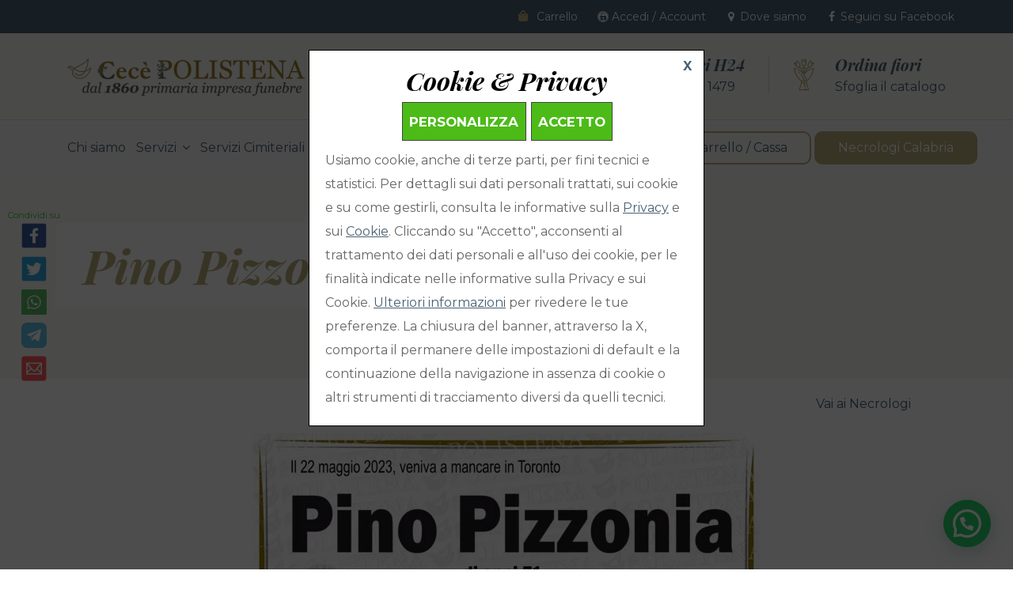

--- FILE ---
content_type: text/html; charset=UTF-8
request_url: https://www.onoranzefunebripolistena.it/necrologi/pino-pizzoni-2290/
body_size: 15450
content:
<!DOCTYPE html><html lang=it-IT class=no-js><head><meta charset="UTF-8"><meta name="viewport" content="width=device-width, initial-scale=1, shrink-to-fit=no"><link rel=profile href=//gmpg.org/xfn/11><meta name='robots' content='index, follow, max-image-preview:large, max-snippet:-1, max-video-preview:-1'><title>Necrologio di Pino Pizzoni - Onoranze Funebri Polistena</title><meta name="description" content="Necrologio di Pino Pizzoni delle Onoranze Funebri Polistena di Vibo Valentia, in Calabria."><link rel=canonical href=https://www.onoranzefunebripolistena.it/necrologi/pino-pizzoni-2290/ ><meta property="og:locale" content="it_IT"><meta property="og:type" content="article"><meta property="og:title" content="Necrologio di Pino Pizzoni - Onoranze Funebri Polistena"><meta property="og:description" content="Necrologio di Pino Pizzoni delle Onoranze Funebri Polistena di Vibo Valentia, in Calabria."><meta property="og:url" content="https://www.onoranzefunebripolistena.it/necrologi/pino-pizzoni-2290/"><meta property="og:site_name" content="Onoranze Funebri Polistena"><meta property="article:modified_time" content="2023-09-06T11:15:01+00:00"><meta property="og:image" content="https://www.onoranzefunebripolistena.it/wp-content/uploads/2023/05/PINO-PIZZONIA.jpg"><meta property="og:image:width" content="640"><meta property="og:image:height" content="384"><meta property="og:image:type" content="image/jpeg"><meta name="twitter:card" content="summary_large_image"> <script type=application/ld+json class=yoast-schema-graph>{"@context":"https://schema.org","@graph":[{"@type":"WebPage","@id":"https://www.onoranzefunebripolistena.it/necrologi/pino-pizzoni-2290/","url":"https://www.onoranzefunebripolistena.it/necrologi/pino-pizzoni-2290/","name":"Necrologio di Pino Pizzoni - Onoranze Funebri Polistena","isPartOf":{"@id":"https://www.onoranzefunebripolistena.it/#website"},"primaryImageOfPage":{"@id":"https://www.onoranzefunebripolistena.it/necrologi/pino-pizzoni-2290/#primaryimage"},"image":{"@id":"https://www.onoranzefunebripolistena.it/necrologi/pino-pizzoni-2290/#primaryimage"},"thumbnailUrl":"https://www.onoranzefunebripolistena.it/wp-content/uploads/2023/05/PINO-PIZZONIA.jpg","datePublished":"2023-05-24T08:25:27+00:00","dateModified":"2023-09-06T11:15:01+00:00","description":"Necrologio di Pino Pizzoni delle Onoranze Funebri Polistena di Vibo Valentia, in Calabria.","breadcrumb":{"@id":"https://www.onoranzefunebripolistena.it/necrologi/pino-pizzoni-2290/#breadcrumb"},"inLanguage":"it-IT","potentialAction":[{"@type":"ReadAction","target":["https://www.onoranzefunebripolistena.it/necrologi/pino-pizzoni-2290/"]}]},{"@type":"ImageObject","inLanguage":"it-IT","@id":"https://www.onoranzefunebripolistena.it/necrologi/pino-pizzoni-2290/#primaryimage","url":"https://www.onoranzefunebripolistena.it/wp-content/uploads/2023/05/PINO-PIZZONIA.jpg","contentUrl":"https://www.onoranzefunebripolistena.it/wp-content/uploads/2023/05/PINO-PIZZONIA.jpg","width":640,"height":384},{"@type":"BreadcrumbList","@id":"https://www.onoranzefunebripolistena.it/necrologi/pino-pizzoni-2290/#breadcrumb","itemListElement":[{"@type":"ListItem","position":1,"name":"Home","item":"https://www.onoranzefunebripolistena.it/"},{"@type":"ListItem","position":2,"name":"Necrologi","item":"https://www.onoranzefunebripolistena.it/necrologi-calabria-vibo-valentia/"},{"@type":"ListItem","position":3,"name":"Pino Pizzoni"}]},{"@type":"WebSite","@id":"https://www.onoranzefunebripolistena.it/#website","url":"https://www.onoranzefunebripolistena.it/","name":"Onoranze Funebri Polistena","description":"Primaria Impresa Funebre dal 1860","publisher":{"@id":"https://www.onoranzefunebripolistena.it/#organization"},"potentialAction":[{"@type":"SearchAction","target":{"@type":"EntryPoint","urlTemplate":"https://www.onoranzefunebripolistena.it/?s={search_term_string}"},"query-input":"required name=search_term_string"}],"inLanguage":"it-IT"},{"@type":"Organization","@id":"https://www.onoranzefunebripolistena.it/#organization","name":"Onoranze Funebri Polistena dal 1860","url":"https://www.onoranzefunebripolistena.it/","logo":{"@type":"ImageObject","inLanguage":"it-IT","@id":"https://www.onoranzefunebripolistena.it/#/schema/logo/image/","url":"https://www.onoranzefunebripolistena.it/wp-content/uploads/2021/08/onoranze-funebri-polistena-contatti.png","contentUrl":"https://www.onoranzefunebripolistena.it/wp-content/uploads/2021/08/onoranze-funebri-polistena-contatti.png","width":2000,"height":1257,"caption":"Onoranze Funebri Polistena dal 1860"},"image":{"@id":"https://www.onoranzefunebripolistena.it/#/schema/logo/image/"}}]}</script> <link rel=dns-prefetch href=//fonts.googleapis.com><link rel=alternate type=application/rss+xml title="Onoranze Funebri Polistena &raquo; Feed" href=https://www.onoranzefunebripolistena.it/feed/ ><link rel=alternate type=application/rss+xml title="Onoranze Funebri Polistena &raquo; Feed dei commenti" href=https://www.onoranzefunebripolistena.it/comments/feed/ > <script>window._wpemojiSettings = {"baseUrl":"https:\/\/s.w.org\/images\/core\/emoji\/14.0.0\/72x72\/","ext":".png","svgUrl":"https:\/\/s.w.org\/images\/core\/emoji\/14.0.0\/svg\/","svgExt":".svg","source":{"concatemoji":"https:\/\/www.onoranzefunebripolistena.it\/wp-includes\/js\/wp-emoji-release.min.js?ver=6.2.2"}};
/*! This file is auto-generated */
!function(e,a,t){var n,r,o,i=a.createElement("canvas"),p=i.getContext&&i.getContext("2d");function s(e,t){p.clearRect(0,0,i.width,i.height),p.fillText(e,0,0);e=i.toDataURL();return p.clearRect(0,0,i.width,i.height),p.fillText(t,0,0),e===i.toDataURL()}function c(e){var t=a.createElement("script");t.src=e,t.defer=t.type="text/javascript",a.getElementsByTagName("head")[0].appendChild(t)}for(o=Array("flag","emoji"),t.supports={everything:!0,everythingExceptFlag:!0},r=0;r<o.length;r++)t.supports[o[r]]=function(e){if(p&&p.fillText)switch(p.textBaseline="top",p.font="600 32px Arial",e){case"flag":return s("\ud83c\udff3\ufe0f\u200d\u26a7\ufe0f","\ud83c\udff3\ufe0f\u200b\u26a7\ufe0f")?!1:!s("\ud83c\uddfa\ud83c\uddf3","\ud83c\uddfa\u200b\ud83c\uddf3")&&!s("\ud83c\udff4\udb40\udc67\udb40\udc62\udb40\udc65\udb40\udc6e\udb40\udc67\udb40\udc7f","\ud83c\udff4\u200b\udb40\udc67\u200b\udb40\udc62\u200b\udb40\udc65\u200b\udb40\udc6e\u200b\udb40\udc67\u200b\udb40\udc7f");case"emoji":return!s("\ud83e\udef1\ud83c\udffb\u200d\ud83e\udef2\ud83c\udfff","\ud83e\udef1\ud83c\udffb\u200b\ud83e\udef2\ud83c\udfff")}return!1}(o[r]),t.supports.everything=t.supports.everything&&t.supports[o[r]],"flag"!==o[r]&&(t.supports.everythingExceptFlag=t.supports.everythingExceptFlag&&t.supports[o[r]]);t.supports.everythingExceptFlag=t.supports.everythingExceptFlag&&!t.supports.flag,t.DOMReady=!1,t.readyCallback=function(){t.DOMReady=!0},t.supports.everything||(n=function(){t.readyCallback()},a.addEventListener?(a.addEventListener("DOMContentLoaded",n,!1),e.addEventListener("load",n,!1)):(e.attachEvent("onload",n),a.attachEvent("onreadystatechange",function(){"complete"===a.readyState&&t.readyCallback()})),(e=t.source||{}).concatemoji?c(e.concatemoji):e.wpemoji&&e.twemoji&&(c(e.twemoji),c(e.wpemoji)))}(window,document,window._wpemojiSettings);</script> <style>img.wp-smiley,img.emoji{display:inline !important;border:none !important;box-shadow:none !important;height:1em !important;width:1em !important;margin:0 0.07em !important;vertical-align:-0.1em !important;background:none !important;padding:0 !important}</style><link rel=stylesheet href=https://www.onoranzefunebripolistena.it/wp-content/cache/minify/43a5ff7.css media=all><style id=wp-block-library-theme-inline-css>.wp-block-audio figcaption{color:#555;font-size:13px;text-align:center}.is-dark-theme .wp-block-audio figcaption{color:hsla(0,0%,100%,.65)}.wp-block-audio{margin:0 0 1em}.wp-block-code{border:1px solid #ccc;border-radius:4px;font-family:Menlo,Consolas,monaco,monospace;padding:.8em 1em}.wp-block-embed figcaption{color:#555;font-size:13px;text-align:center}.is-dark-theme .wp-block-embed figcaption{color:hsla(0,0%,100%,.65)}.wp-block-embed{margin:0 0 1em}.blocks-gallery-caption{color:#555;font-size:13px;text-align:center}.is-dark-theme .blocks-gallery-caption{color:hsla(0,0%,100%,.65)}.wp-block-image figcaption{color:#555;font-size:13px;text-align:center}.is-dark-theme .wp-block-image figcaption{color:hsla(0,0%,100%,.65)}.wp-block-image{margin:0 0 1em}.wp-block-pullquote{border-bottom:4px solid;border-top:4px solid;color:currentColor;margin-bottom:1.75em}.wp-block-pullquote cite,.wp-block-pullquote footer,.wp-block-pullquote__citation{color:currentColor;font-size:.8125em;font-style:normal;text-transform:uppercase}.wp-block-quote{border-left:.25em solid;margin:0 0 1.75em;padding-left:1em}.wp-block-quote cite,.wp-block-quote footer{color:currentColor;font-size:.8125em;font-style:normal;position:relative}.wp-block-quote.has-text-align-right{border-left:none;border-right:.25em solid;padding-left:0;padding-right:1em}.wp-block-quote.has-text-align-center{border:none;padding-left:0}.wp-block-quote.is-large,.wp-block-quote.is-style-large,.wp-block-quote.is-style-plain{border:none}.wp-block-search .wp-block-search__label{font-weight:700}.wp-block-search__button{border:1px solid #ccc;padding:.375em .625em}:where(.wp-block-group.has-background){padding:1.25em 2.375em}.wp-block-separator.has-css-opacity{opacity:.4}.wp-block-separator{border:none;border-bottom:2px solid;margin-left:auto;margin-right:auto}.wp-block-separator.has-alpha-channel-opacity{opacity:1}.wp-block-separator:not(.is-style-wide):not(.is-style-dots){width:100px}.wp-block-separator.has-background:not(.is-style-dots){border-bottom:none;height:1px}.wp-block-separator.has-background:not(.is-style-wide):not(.is-style-dots){height:2px}.wp-block-table{margin:0 0 1em}.wp-block-table td,.wp-block-table th{word-break:normal}.wp-block-table figcaption{color:#555;font-size:13px;text-align:center}.is-dark-theme .wp-block-table figcaption{color:hsla(0,0%,100%,.65)}.wp-block-video figcaption{color:#555;font-size:13px;text-align:center}.is-dark-theme .wp-block-video figcaption{color:hsla(0,0%,100%,.65)}.wp-block-video{margin:0 0 1em}.wp-block-template-part.has-background{margin-bottom:0;margin-top:0;padding:1.25em 2.375em}</style><link rel=stylesheet href=https://www.onoranzefunebripolistena.it/wp-content/cache/minify/433c419.css media=all><style id=joinchat-button-style-inline-css>/*<![CDATA[*/.wp-block-joinchat-button{border:none!important;text-align:center}.wp-block-joinchat-button figure{display:table;margin:0 auto;padding:0}.wp-block-joinchat-button figcaption{font:normal normal 400 .6em/2em var(--wp--preset--font-family--system-font,sans-serif);margin:0;padding:0}.wp-block-joinchat-button .joinchat-button__qr{background-color:#fff;border:6px solid #25d366;border-radius:30px;box-sizing:content-box;display:block;height:200px;margin:auto;overflow:hidden;padding:10px;width:200px}.wp-block-joinchat-button .joinchat-button__qr canvas,.wp-block-joinchat-button .joinchat-button__qr img{display:block;margin:auto}.wp-block-joinchat-button .joinchat-button__link{align-items:center;background-color:#25d366;border:6px solid #25d366;border-radius:30px;display:inline-flex;flex-flow:row nowrap;justify-content:center;line-height:1.25em;margin:0 auto;text-decoration:none}.wp-block-joinchat-button .joinchat-button__link:before{background:transparent var(--joinchat-ico) no-repeat center;background-size:100%;content:"";display:block;height:1.5em;margin:-.75em .75em -.75em 0;width:1.5em}.wp-block-joinchat-button figure+.joinchat-button__link{margin-top:10px}@media (orientation:landscape)and (min-height:481px),(orientation:portrait)and (min-width:481px){.wp-block-joinchat-button.joinchat-button--qr-only figure+.joinchat-button__link{display:none}}@media (max-width:480px),(orientation:landscape)and (max-height:480px){.wp-block-joinchat-button figure{display:none}}/*]]>*/</style><link rel=stylesheet href=https://www.onoranzefunebripolistena.it/wp-content/cache/minify/43ee92c.css media=all><style id=global-styles-inline-css>/*<![CDATA[*/body{--wp--preset--color--black:#000;--wp--preset--color--cyan-bluish-gray:#abb8c3;--wp--preset--color--white:#fff;--wp--preset--color--pale-pink:#f78da7;--wp--preset--color--vivid-red:#cf2e2e;--wp--preset--color--luminous-vivid-orange:#ff6900;--wp--preset--color--luminous-vivid-amber:#fcb900;--wp--preset--color--light-green-cyan:#7bdcb5;--wp--preset--color--vivid-green-cyan:#00d084;--wp--preset--color--pale-cyan-blue:#8ed1fc;--wp--preset--color--vivid-cyan-blue:#0693e3;--wp--preset--color--vivid-purple:#9b51e0;--wp--preset--gradient--vivid-cyan-blue-to-vivid-purple:linear-gradient(135deg,rgba(6,147,227,1) 0%,rgb(155,81,224) 100%);--wp--preset--gradient--light-green-cyan-to-vivid-green-cyan:linear-gradient(135deg,rgb(122,220,180) 0%,rgb(0,208,130) 100%);--wp--preset--gradient--luminous-vivid-amber-to-luminous-vivid-orange:linear-gradient(135deg,rgba(252,185,0,1) 0%,rgba(255,105,0,1) 100%);--wp--preset--gradient--luminous-vivid-orange-to-vivid-red:linear-gradient(135deg,rgba(255,105,0,1) 0%,rgb(207,46,46) 100%);--wp--preset--gradient--very-light-gray-to-cyan-bluish-gray:linear-gradient(135deg,rgb(238,238,238) 0%,rgb(169,184,195) 100%);--wp--preset--gradient--cool-to-warm-spectrum:linear-gradient(135deg,rgb(74,234,220) 0%,rgb(151,120,209) 20%,rgb(207,42,186) 40%,rgb(238,44,130) 60%,rgb(251,105,98) 80%,rgb(254,248,76) 100%);--wp--preset--gradient--blush-light-purple:linear-gradient(135deg,rgb(255,206,236) 0%,rgb(152,150,240) 100%);--wp--preset--gradient--blush-bordeaux:linear-gradient(135deg,rgb(254,205,165) 0%,rgb(254,45,45) 50%,rgb(107,0,62) 100%);--wp--preset--gradient--luminous-dusk:linear-gradient(135deg,rgb(255,203,112) 0%,rgb(199,81,192) 50%,rgb(65,88,208) 100%);--wp--preset--gradient--pale-ocean:linear-gradient(135deg,rgb(255,245,203) 0%,rgb(182,227,212) 50%,rgb(51,167,181) 100%);--wp--preset--gradient--electric-grass:linear-gradient(135deg,rgb(202,248,128) 0%,rgb(113,206,126) 100%);--wp--preset--gradient--midnight:linear-gradient(135deg,rgb(2,3,129) 0%,rgb(40,116,252) 100%);--wp--preset--duotone--dark-grayscale:url('#wp-duotone-dark-grayscale');--wp--preset--duotone--grayscale:url('#wp-duotone-grayscale');--wp--preset--duotone--purple-yellow:url('#wp-duotone-purple-yellow');--wp--preset--duotone--blue-red:url('#wp-duotone-blue-red');--wp--preset--duotone--midnight:url('#wp-duotone-midnight');--wp--preset--duotone--magenta-yellow:url('#wp-duotone-magenta-yellow');--wp--preset--duotone--purple-green:url('#wp-duotone-purple-green');--wp--preset--duotone--blue-orange:url('#wp-duotone-blue-orange');--wp--preset--font-size--small:13px;--wp--preset--font-size--medium:20px;--wp--preset--font-size--large:36px;--wp--preset--font-size--x-large:42px;--wp--preset--spacing--20:0.44rem;--wp--preset--spacing--30:0.67rem;--wp--preset--spacing--40:1rem;--wp--preset--spacing--50:1.5rem;--wp--preset--spacing--60:2.25rem;--wp--preset--spacing--70:3.38rem;--wp--preset--spacing--80:5.06rem;--wp--preset--shadow--natural:6px 6px 9px rgba(0, 0, 0, 0.2);--wp--preset--shadow--deep:12px 12px 50px rgba(0, 0, 0, 0.4);--wp--preset--shadow--sharp:6px 6px 0px rgba(0, 0, 0, 0.2);--wp--preset--shadow--outlined:6px 6px 0px -3px rgba(255, 255, 255, 1), 6px 6px rgba(0, 0, 0, 1);--wp--preset--shadow--crisp:6px 6px 0px rgba(0, 0, 0, 1)}:where(.is-layout-flex){gap:0.5em}body .is-layout-flow>.alignleft{float:left;margin-inline-start:0;margin-inline-end:2em}body .is-layout-flow>.alignright{float:right;margin-inline-start:2em;margin-inline-end:0}body .is-layout-flow>.aligncenter{margin-left:auto !important;margin-right:auto !important}body .is-layout-constrained>.alignleft{float:left;margin-inline-start:0;margin-inline-end:2em}body .is-layout-constrained>.alignright{float:right;margin-inline-start:2em;margin-inline-end:0}body .is-layout-constrained>.aligncenter{margin-left:auto !important;margin-right:auto !important}body .is-layout-constrained>:where(:not(.alignleft):not(.alignright):not(.alignfull)){max-width:var(--wp--style--global--content-size);margin-left:auto !important;margin-right:auto !important}body .is-layout-constrained>.alignwide{max-width:var(--wp--style--global--wide-size)}body .is-layout-flex{display:flex}body .is-layout-flex{flex-wrap:wrap;align-items:center}body .is-layout-flex>*{margin:0}:where(.wp-block-columns.is-layout-flex){gap:2em}.has-black-color{color:var(--wp--preset--color--black) !important}.has-cyan-bluish-gray-color{color:var(--wp--preset--color--cyan-bluish-gray) !important}.has-white-color{color:var(--wp--preset--color--white) !important}.has-pale-pink-color{color:var(--wp--preset--color--pale-pink) !important}.has-vivid-red-color{color:var(--wp--preset--color--vivid-red) !important}.has-luminous-vivid-orange-color{color:var(--wp--preset--color--luminous-vivid-orange) !important}.has-luminous-vivid-amber-color{color:var(--wp--preset--color--luminous-vivid-amber) !important}.has-light-green-cyan-color{color:var(--wp--preset--color--light-green-cyan) !important}.has-vivid-green-cyan-color{color:var(--wp--preset--color--vivid-green-cyan) !important}.has-pale-cyan-blue-color{color:var(--wp--preset--color--pale-cyan-blue) !important}.has-vivid-cyan-blue-color{color:var(--wp--preset--color--vivid-cyan-blue) !important}.has-vivid-purple-color{color:var(--wp--preset--color--vivid-purple) !important}.has-black-background-color{background-color:var(--wp--preset--color--black) !important}.has-cyan-bluish-gray-background-color{background-color:var(--wp--preset--color--cyan-bluish-gray) !important}.has-white-background-color{background-color:var(--wp--preset--color--white) !important}.has-pale-pink-background-color{background-color:var(--wp--preset--color--pale-pink) !important}.has-vivid-red-background-color{background-color:var(--wp--preset--color--vivid-red) !important}.has-luminous-vivid-orange-background-color{background-color:var(--wp--preset--color--luminous-vivid-orange) !important}.has-luminous-vivid-amber-background-color{background-color:var(--wp--preset--color--luminous-vivid-amber) !important}.has-light-green-cyan-background-color{background-color:var(--wp--preset--color--light-green-cyan) !important}.has-vivid-green-cyan-background-color{background-color:var(--wp--preset--color--vivid-green-cyan) !important}.has-pale-cyan-blue-background-color{background-color:var(--wp--preset--color--pale-cyan-blue) !important}.has-vivid-cyan-blue-background-color{background-color:var(--wp--preset--color--vivid-cyan-blue) !important}.has-vivid-purple-background-color{background-color:var(--wp--preset--color--vivid-purple) !important}.has-black-border-color{border-color:var(--wp--preset--color--black) !important}.has-cyan-bluish-gray-border-color{border-color:var(--wp--preset--color--cyan-bluish-gray) !important}.has-white-border-color{border-color:var(--wp--preset--color--white) !important}.has-pale-pink-border-color{border-color:var(--wp--preset--color--pale-pink) !important}.has-vivid-red-border-color{border-color:var(--wp--preset--color--vivid-red) !important}.has-luminous-vivid-orange-border-color{border-color:var(--wp--preset--color--luminous-vivid-orange) !important}.has-luminous-vivid-amber-border-color{border-color:var(--wp--preset--color--luminous-vivid-amber) !important}.has-light-green-cyan-border-color{border-color:var(--wp--preset--color--light-green-cyan) !important}.has-vivid-green-cyan-border-color{border-color:var(--wp--preset--color--vivid-green-cyan) !important}.has-pale-cyan-blue-border-color{border-color:var(--wp--preset--color--pale-cyan-blue) !important}.has-vivid-cyan-blue-border-color{border-color:var(--wp--preset--color--vivid-cyan-blue) !important}.has-vivid-purple-border-color{border-color:var(--wp--preset--color--vivid-purple) !important}.has-vivid-cyan-blue-to-vivid-purple-gradient-background{background:var(--wp--preset--gradient--vivid-cyan-blue-to-vivid-purple) !important}.has-light-green-cyan-to-vivid-green-cyan-gradient-background{background:var(--wp--preset--gradient--light-green-cyan-to-vivid-green-cyan) !important}.has-luminous-vivid-amber-to-luminous-vivid-orange-gradient-background{background:var(--wp--preset--gradient--luminous-vivid-amber-to-luminous-vivid-orange) !important}.has-luminous-vivid-orange-to-vivid-red-gradient-background{background:var(--wp--preset--gradient--luminous-vivid-orange-to-vivid-red) !important}.has-very-light-gray-to-cyan-bluish-gray-gradient-background{background:var(--wp--preset--gradient--very-light-gray-to-cyan-bluish-gray) !important}.has-cool-to-warm-spectrum-gradient-background{background:var(--wp--preset--gradient--cool-to-warm-spectrum) !important}.has-blush-light-purple-gradient-background{background:var(--wp--preset--gradient--blush-light-purple) !important}.has-blush-bordeaux-gradient-background{background:var(--wp--preset--gradient--blush-bordeaux) !important}.has-luminous-dusk-gradient-background{background:var(--wp--preset--gradient--luminous-dusk) !important}.has-pale-ocean-gradient-background{background:var(--wp--preset--gradient--pale-ocean) !important}.has-electric-grass-gradient-background{background:var(--wp--preset--gradient--electric-grass) !important}.has-midnight-gradient-background{background:var(--wp--preset--gradient--midnight) !important}.has-small-font-size{font-size:var(--wp--preset--font-size--small) !important}.has-medium-font-size{font-size:var(--wp--preset--font-size--medium) !important}.has-large-font-size{font-size:var(--wp--preset--font-size--large) !important}.has-x-large-font-size{font-size:var(--wp--preset--font-size--x-large) !important}.wp-block-navigation a:where(:not(.wp-element-button)){color:inherit}:where(.wp-block-columns.is-layout-flex){gap:2em}.wp-block-pullquote{font-size:1.5em;line-height:1.6}/*]]>*/</style><link rel=stylesheet href=https://www.onoranzefunebripolistena.it/wp-content/cache/minify/433f1ce.css media=all><style id=rs-plugin-settings-inline-css>#rs-demo-id{}</style><style id=woocommerce-inline-inline-css>.woocommerce form .form-row .required{visibility:visible}</style><link rel=stylesheet href=https://www.onoranzefunebripolistena.it/wp-content/cache/minify/43b75fb.css media=all><link rel=stylesheet id=santi-google-font-css href='//fonts.googleapis.com/css?family=Playfair+Display%3A700i%2C900i%7CMontserrat%3A100%2C300%2C400%2C500%2C700%2C900&#038;subset=latin%2Clatin-ext&#038;ver=1.3.1' type=text/css media=all><link rel=stylesheet href=https://www.onoranzefunebripolistena.it/wp-content/cache/minify/43c2d10.css media=all><style id=santi-main-inline-css>/*<![CDATA[*/:root{--colorMain:#baad7b;--colorMain2:#486173;--colorMain3:#ba7b81;--colorMain4:#7bb9ba;--colorMainRgba05:rgba(186, 173, 123, 0.5);--colorMainRgba09:rgba(186, 173, 123, 0.9);--colorMainBrighter15:#c9b66c;--colorMainLighter10:#ccc29c;--colorMainDarker10:#a8985a}span.taxonomy-name-title{display:none}/*]]>*/</style><link rel=stylesheet href=https://www.onoranzefunebripolistena.it/wp-content/cache/minify/43685eb.css media=all> <script src=https://www.onoranzefunebripolistena.it/wp-content/cache/minify/43818c0.js></script> <script id=alien-webp-js-extra>var alienWebP = {"jsCallback":"webPCallback"};</script> <script src=https://www.onoranzefunebripolistena.it/wp-content/cache/minify/4386589.js></script> <link rel=EditURI type=application/rsd+xml title=RSD href=https://www.onoranzefunebripolistena.it/xmlrpc.php?rsd><link rel=wlwmanifest type=application/wlwmanifest+xml href=https://www.onoranzefunebripolistena.it/wp-includes/wlwmanifest.xml><link rel=shortlink href='https://www.onoranzefunebripolistena.it/?p=2290'><link rel=alternate type=application/json+oembed href="https://www.onoranzefunebripolistena.it/wp-json/oembed/1.0/embed?url=https%3A%2F%2Fwww.onoranzefunebripolistena.it%2Fnecrologi%2Fpino-pizzoni-2290%2F"><link rel=alternate type=text/xml+oembed href="https://www.onoranzefunebripolistena.it/wp-json/oembed/1.0/embed?url=https%3A%2F%2Fwww.onoranzefunebripolistena.it%2Fnecrologi%2Fpino-pizzoni-2290%2F&#038;format=xml"> <script async src="https://www.googletagmanager.com/gtag/js?id=G-PTRF41HYEM"></script><script>var isNotInternalTraffic=false;isNotInternalTraffic=isNotInternalTraffic?isNotInternalTraffic:-1==(decodeURIComponent(document.cookie.replace(new RegExp("(?:(?:^|.*;)\\s*"+encodeURIComponent('internalTraffic').replace(/[\-\.\+\*]/g, "\\$&")+"\\s*\\=\\s*([^;]*).*$)|^.*$"),"$1"))).indexOf('ga');if(isNotInternalTraffic){window.dataLayer=window.dataLayer||[];function gtag(){dataLayer.push(arguments);}gtag('js',new Date());gtag('config','G-PTRF41HYEM',{'anonymize_ip':true});}</script> <noscript><style>.woocommerce-product-gallery{opacity:1 !important}</style></noscript><meta name="generator" content="Powered by Slider Revolution 6.4.11 - responsive, Mobile-Friendly Slider Plugin for WordPress with comfortable drag and drop interface."><link rel=icon href=https://www.onoranzefunebripolistena.it/wp-content/uploads/2021/08/cropped-onoranze-funebri-polistena-colomba-1-32x32.png sizes=32x32><link rel=icon href=https://www.onoranzefunebripolistena.it/wp-content/uploads/2021/08/cropped-onoranze-funebri-polistena-colomba-1-192x192.png sizes=192x192><link rel=apple-touch-icon href=https://www.onoranzefunebripolistena.it/wp-content/uploads/2021/08/cropped-onoranze-funebri-polistena-colomba-1-180x180.png><meta name="msapplication-TileImage" content="https://www.onoranzefunebripolistena.it/wp-content/uploads/2021/08/cropped-onoranze-funebri-polistena-colomba-1-270x270.png"> <script>function setREVStartSize(e){
			//window.requestAnimationFrame(function() {				 
				window.RSIW = window.RSIW===undefined ? window.innerWidth : window.RSIW;	
				window.RSIH = window.RSIH===undefined ? window.innerHeight : window.RSIH;	
				try {								
					var pw = document.getElementById(e.c).parentNode.offsetWidth,
						newh;
					pw = pw===0 || isNaN(pw) ? window.RSIW : pw;
					e.tabw = e.tabw===undefined ? 0 : parseInt(e.tabw);
					e.thumbw = e.thumbw===undefined ? 0 : parseInt(e.thumbw);
					e.tabh = e.tabh===undefined ? 0 : parseInt(e.tabh);
					e.thumbh = e.thumbh===undefined ? 0 : parseInt(e.thumbh);
					e.tabhide = e.tabhide===undefined ? 0 : parseInt(e.tabhide);
					e.thumbhide = e.thumbhide===undefined ? 0 : parseInt(e.thumbhide);
					e.mh = e.mh===undefined || e.mh=="" || e.mh==="auto" ? 0 : parseInt(e.mh,0);		
					if(e.layout==="fullscreen" || e.l==="fullscreen") 						
						newh = Math.max(e.mh,window.RSIH);					
					else{					
						e.gw = Array.isArray(e.gw) ? e.gw : [e.gw];
						for (var i in e.rl) if (e.gw[i]===undefined || e.gw[i]===0) e.gw[i] = e.gw[i-1];					
						e.gh = e.el===undefined || e.el==="" || (Array.isArray(e.el) && e.el.length==0)? e.gh : e.el;
						e.gh = Array.isArray(e.gh) ? e.gh : [e.gh];
						for (var i in e.rl) if (e.gh[i]===undefined || e.gh[i]===0) e.gh[i] = e.gh[i-1];
											
						var nl = new Array(e.rl.length),
							ix = 0,						
							sl;					
						e.tabw = e.tabhide>=pw ? 0 : e.tabw;
						e.thumbw = e.thumbhide>=pw ? 0 : e.thumbw;
						e.tabh = e.tabhide>=pw ? 0 : e.tabh;
						e.thumbh = e.thumbhide>=pw ? 0 : e.thumbh;					
						for (var i in e.rl) nl[i] = e.rl[i]<window.RSIW ? 0 : e.rl[i];
						sl = nl[0];									
						for (var i in nl) if (sl>nl[i] && nl[i]>0) { sl = nl[i]; ix=i;}															
						var m = pw>(e.gw[ix]+e.tabw+e.thumbw) ? 1 : (pw-(e.tabw+e.thumbw)) / (e.gw[ix]);					
						newh =  (e.gh[ix] * m) + (e.tabh + e.thumbh);
					}				
					if(window.rs_init_css===undefined) window.rs_init_css = document.head.appendChild(document.createElement("style"));					
					document.getElementById(e.c).height = newh+"px";
					window.rs_init_css.innerHTML += "#"+e.c+"_wrapper { height: "+newh+"px }";				
				} catch(e){
					console.log("Failure at Presize of Slider:" + e)
				}					   
			//});
		  };</script> </head><body class="attachment obituaries-template-default single single-obituaries postid-2290 attachmentid-2290 attachment- theme-santi woocommerce-no-js masthead-fixed full-width singular header_show_all_menu_items"> <svg xmlns=http://www.w3.org/2000/svg viewBox="0 0 0 0" width=0 height=0 focusable=false role=none style="visibility: hidden; position: absolute; left: -9999px; overflow: hidden;" ><defs><filter id=wp-duotone-dark-grayscale><feColorMatrix color-interpolation-filters="sRGB" type="matrix" values=" .299 .587 .114 0 0 .299 .587 .114 0 0 .299 .587 .114 0 0 .299 .587 .114 0 0 "/><feComponentTransfer color-interpolation-filters="sRGB" ><feFuncR type="table" tableValues="0 0.49803921568627"/><feFuncG type="table" tableValues="0 0.49803921568627"/><feFuncB type="table" tableValues="0 0.49803921568627"/><feFuncA type="table" tableValues="1 1"/></feComponentTransfer><feComposite in2="SourceGraphic" operator="in"/></filter></defs></svg><svg xmlns=http://www.w3.org/2000/svg viewBox="0 0 0 0" width=0 height=0 focusable=false role=none style="visibility: hidden; position: absolute; left: -9999px; overflow: hidden;" ><defs><filter id=wp-duotone-grayscale><feColorMatrix color-interpolation-filters="sRGB" type="matrix" values=" .299 .587 .114 0 0 .299 .587 .114 0 0 .299 .587 .114 0 0 .299 .587 .114 0 0 "/><feComponentTransfer color-interpolation-filters="sRGB" ><feFuncR type="table" tableValues="0 1"/><feFuncG type="table" tableValues="0 1"/><feFuncB type="table" tableValues="0 1"/><feFuncA type="table" tableValues="1 1"/></feComponentTransfer><feComposite in2="SourceGraphic" operator="in"/></filter></defs></svg><svg xmlns=http://www.w3.org/2000/svg viewBox="0 0 0 0" width=0 height=0 focusable=false role=none style="visibility: hidden; position: absolute; left: -9999px; overflow: hidden;" ><defs><filter id=wp-duotone-purple-yellow><feColorMatrix color-interpolation-filters="sRGB" type="matrix" values=" .299 .587 .114 0 0 .299 .587 .114 0 0 .299 .587 .114 0 0 .299 .587 .114 0 0 "/><feComponentTransfer color-interpolation-filters="sRGB" ><feFuncR type="table" tableValues="0.54901960784314 0.98823529411765"/><feFuncG type="table" tableValues="0 1"/><feFuncB type="table" tableValues="0.71764705882353 0.25490196078431"/><feFuncA type="table" tableValues="1 1"/></feComponentTransfer><feComposite in2="SourceGraphic" operator="in"/></filter></defs></svg><svg xmlns=http://www.w3.org/2000/svg viewBox="0 0 0 0" width=0 height=0 focusable=false role=none style="visibility: hidden; position: absolute; left: -9999px; overflow: hidden;" ><defs><filter id=wp-duotone-blue-red><feColorMatrix color-interpolation-filters="sRGB" type="matrix" values=" .299 .587 .114 0 0 .299 .587 .114 0 0 .299 .587 .114 0 0 .299 .587 .114 0 0 "/><feComponentTransfer color-interpolation-filters="sRGB" ><feFuncR type="table" tableValues="0 1"/><feFuncG type="table" tableValues="0 0.27843137254902"/><feFuncB type="table" tableValues="0.5921568627451 0.27843137254902"/><feFuncA type="table" tableValues="1 1"/></feComponentTransfer><feComposite in2="SourceGraphic" operator="in"/></filter></defs></svg><svg xmlns=http://www.w3.org/2000/svg viewBox="0 0 0 0" width=0 height=0 focusable=false role=none style="visibility: hidden; position: absolute; left: -9999px; overflow: hidden;" ><defs><filter id=wp-duotone-midnight><feColorMatrix color-interpolation-filters="sRGB" type="matrix" values=" .299 .587 .114 0 0 .299 .587 .114 0 0 .299 .587 .114 0 0 .299 .587 .114 0 0 "/><feComponentTransfer color-interpolation-filters="sRGB" ><feFuncR type="table" tableValues="0 0"/><feFuncG type="table" tableValues="0 0.64705882352941"/><feFuncB type="table" tableValues="0 1"/><feFuncA type="table" tableValues="1 1"/></feComponentTransfer><feComposite in2="SourceGraphic" operator="in"/></filter></defs></svg><svg xmlns=http://www.w3.org/2000/svg viewBox="0 0 0 0" width=0 height=0 focusable=false role=none style="visibility: hidden; position: absolute; left: -9999px; overflow: hidden;" ><defs><filter id=wp-duotone-magenta-yellow><feColorMatrix color-interpolation-filters="sRGB" type="matrix" values=" .299 .587 .114 0 0 .299 .587 .114 0 0 .299 .587 .114 0 0 .299 .587 .114 0 0 "/><feComponentTransfer color-interpolation-filters="sRGB" ><feFuncR type="table" tableValues="0.78039215686275 1"/><feFuncG type="table" tableValues="0 0.94901960784314"/><feFuncB type="table" tableValues="0.35294117647059 0.47058823529412"/><feFuncA type="table" tableValues="1 1"/></feComponentTransfer><feComposite in2="SourceGraphic" operator="in"/></filter></defs></svg><svg xmlns=http://www.w3.org/2000/svg viewBox="0 0 0 0" width=0 height=0 focusable=false role=none style="visibility: hidden; position: absolute; left: -9999px; overflow: hidden;" ><defs><filter id=wp-duotone-purple-green><feColorMatrix color-interpolation-filters="sRGB" type="matrix" values=" .299 .587 .114 0 0 .299 .587 .114 0 0 .299 .587 .114 0 0 .299 .587 .114 0 0 "/><feComponentTransfer color-interpolation-filters="sRGB" ><feFuncR type="table" tableValues="0.65098039215686 0.40392156862745"/><feFuncG type="table" tableValues="0 1"/><feFuncB type="table" tableValues="0.44705882352941 0.4"/><feFuncA type="table" tableValues="1 1"/></feComponentTransfer><feComposite in2="SourceGraphic" operator="in"/></filter></defs></svg><svg xmlns=http://www.w3.org/2000/svg viewBox="0 0 0 0" width=0 height=0 focusable=false role=none style="visibility: hidden; position: absolute; left: -9999px; overflow: hidden;" ><defs><filter id=wp-duotone-blue-orange><feColorMatrix color-interpolation-filters="sRGB" type="matrix" values=" .299 .587 .114 0 0 .299 .587 .114 0 0 .299 .587 .114 0 0 .299 .587 .114 0 0 "/><feComponentTransfer color-interpolation-filters="sRGB" ><feFuncR type="table" tableValues="0.098039215686275 1"/><feFuncG type="table" tableValues="0 0.66274509803922"/><feFuncB type="table" tableValues="0.84705882352941 0.41960784313725"/><feFuncA type="table" tableValues="1 1"/></feComponentTransfer><feComposite in2="SourceGraphic" operator="in"/></filter></defs></svg><div class=modal tabindex=-1 role=dialog aria-labelledby=search_modal id=search_modal><div class="widget widget_search"><form role=search method=get class=search-form action=https://www.onoranzefunebripolistena.it/ ><div class=form-group> <label> <span class=screen-reader-text>Search for:</span> <input type=search class="search-field form-control" placeholder=Search value name=s title="Search for:"> </label></div> <button type=submit class=search-submit> <span class=screen-reader-text>Search</span> </button></form></div></div><div class="modal fade" tabindex=-1 role=dialog id=messages_modal><div class="fw-messages-wrap ls p-5 modal-dialog" role=document> <button type=button class="close color-darkgrey" data-dismiss=modal aria-label=Close> <span aria-hidden=true>&times;</span> </button></div></div><div id=canvas class ><div id=box_wrapper class><div class="header_absolute cover-background s-overlay ls ms" ><section class="page_topline c-my-10 ds ms" ><div class=container><div class="row align-items-center"><div class="col-md-6 text-md-left d-none d-md-block"><ul class="top-includes icon-list fs-14"></ul></div><div class="col-md-6  text-center text-sm-left text-md-right"><ul class="top-includes woo-includes"> <li class=cart-dropdown><div class="dropdown shop-card-dropdown"> <a class href=/carrello/ role=button> <span class="badge bg-maincolor cart-count"></span>		<i class="ico-shopping-bag color-main fs-14"></i> <span class="fw-400 fs-14">Carrello</span></a></div> </li> <li> <span class=social-icons> <a href=/mio-account/ class="fa fa-expeditedssl "></a> </span> <span class=social-icons> <a href=https://www.google.it/maps/place/Traversa+a+Viale+della+Pace,+2,+89900+Vibo+Valentia+VV/@38.6800993,16.1021704,17z/ class="fa fa-google "></a> </span> <span class=social-icons> <a href=https://www.facebook.com/polistenaonoranzefunebri/ class="fa fa-facebook "></a> </span> </li></ul></div></div></div></section><section class="page_toplogo ls s-pt-25 s-pb-20 s-py-md-30 s-borderbottom" ><div class=container><div class="row align-items-center"><div class=col-12><div class="d-md-flex justify-content-lg-end align-items-lg-center"><div class="d-none d-md-flex  mr-auto"> <a href=https://www.onoranzefunebripolistena.it/ rel=home class="logo logo_image_and_text"> <img src=//www.onoranzefunebripolistena.it/wp-content/uploads/2025/07/logo-polistena.png alt=" "><div class="d-flex flex-column"><h4 class="logo-text color-main"></h4></div></a></div><div class="d-flex justify-md-content-end align-items-center"><div class="media align-items-center"><div class=icon-styled> <i class="ico-support color-main fs-40"></i></div><div class=media-body><h6> <a href=tel:+393281861479>Contattaci<span class=hide_on_small_devices> H24</span></a></h6><p> <i class="ico-phone color-main" style="font-size: 16px"></i> <a href=tel:+393281861479>328 186 1479</a></p></div></div><div class="media align-items-center"><div class=icon-styled> <i class="ico-bouquet color-main fs-40"></i></div><div class=media-body><h6> <a href=/fiori-lutto-funerali-online-calabria-vibo-valentia/ ><span class=hide_on_small_devices>Ordina </span><span class=uppercase_on_small_devices>f</span>iori</a></h6><p> <a href=/fiori-lutto-funerali-online-calabria-vibo-valentia/ ><span class=hide_on_small_devices>Sfoglia il catalogo</span> <span class=show_on_small_devices>Vedi catalogo</span></a></p></div></div></div></div></div></div></div></section><header class="page_header nav-narrow main-header sf-arrows s-py-5 s-pt-md-0 s-pb-md-10 s-pb-xl-0  ls ms   s-overlay" ><div class=container><div class="row align-items-center"><div class="col-12 col-xl-8"><div class=nav-wrap><nav class=top-nav><ul id=menu-main-menu class="sf-menu nav"><li id=menu-item-621 class="menu-item menu-item-type-post_type menu-item-object-page menu-item-621"><a href=https://www.onoranzefunebripolistena.it/onoranze-funebri-da-filippo-polistena-a-cece-vibo-valentia/ >Chi siamo</a></li> <li id=menu-item-22 class="menu-item menu-item-type-custom menu-item-object-custom menu-item-has-children menu-item-22"><a>Servizi</a><ul class=sub-menu> <li id=menu-item-174 class="menu-item menu-item-type-post_type menu-item-object-page menu-item-174"><a href=https://www.onoranzefunebripolistena.it/cosa-fare-in-caso-di-decesso-casa-ospedale-estero/ >Cosa fare in caso di lutto</a></li> <li id=menu-item-146 class="menu-item menu-item-type-post_type menu-item-object-page menu-item-146"><a href=https://www.onoranzefunebripolistena.it/preparazione-vestizione-salma-calabria-vibo-valentia/ >Preparazione e Vestizione salma</a></li> <li id=menu-item-153 class="menu-item menu-item-type-post_type menu-item-object-page menu-item-153"><a href=https://www.onoranzefunebripolistena.it/allestimento-camere-ardenti-calabria-vibo-valentia/ >Allestimento camere ardenti</a></li> <li id=menu-item-156 class="menu-item menu-item-type-post_type menu-item-object-page menu-item-156"><a href=https://www.onoranzefunebripolistena.it/affissione-manifesti-funebri-calabria-vibo-valentia/ >Realizzazione e Affissione manifesti</a></li> <li id=menu-item-162 class="menu-item menu-item-type-post_type menu-item-object-page menu-item-162"><a href=https://www.onoranzefunebripolistena.it/disbrigo-pratiche-funebri-cimiteriali-calabria-vibo-valentia/ >Disbrigo pratiche Funebri e Cimiteriali</a></li> <li id=menu-item-158 class="menu-item menu-item-type-post_type menu-item-object-page menu-item-158"><a href=https://www.onoranzefunebripolistena.it/trasporti-e-carri-funebri-calabria-vibo-valentia/ >Trasporto salme e Carri funebri</a></li> <li id=menu-item-130 class="menu-item menu-item-type-post_type menu-item-object-page menu-item-130"><a href=https://www.onoranzefunebripolistena.it/funerali-calabria-vibo-valentia/ >Rito funebre</a></li> <li id=menu-item-164 class="menu-item menu-item-type-post_type menu-item-object-page menu-item-164"><a href=https://www.onoranzefunebripolistena.it/sepoltura-inumazione-tumulazione-calabria-vibo-valentia/ >Sepoltura, Inumazione e Tumulazione</a></li> <li id=menu-item-149 class="menu-item menu-item-type-post_type menu-item-object-page menu-item-149"><a href=https://www.onoranzefunebripolistena.it/cremazione-calabria-vibo-valentia/ >Cremazione</a></li> <li id=menu-item-2362 class="menu-item menu-item-type-post_type menu-item-object-page menu-item-2362"><a href=https://www.onoranzefunebripolistena.it/affido-dispersione-ceneri-calabria-vibo-valentia/ >Affido e Dispersione delle Ceneri</a></li> <li id=menu-item-2363 class="menu-item menu-item-type-post_type menu-item-object-page menu-item-2363"><a href=https://www.onoranzefunebripolistena.it/ricordini-funebri-lutto-vibo-valentia-calabria/ >Ricordini e Fotoricordo</a></li> <li id=menu-item-171 class="menu-item menu-item-type-post_type menu-item-object-page menu-item-171"><a href=https://www.onoranzefunebripolistena.it/cremazioni-e-cimitero-animali-calabria-vibo-valentia/ >Cremazione animali domestici</a></li></ul> </li> <li id=menu-item-168 class="menu-item menu-item-type-post_type menu-item-object-page menu-item-has-children menu-item-168"><a href=https://www.onoranzefunebripolistena.it/servizi-cimiteriali-esumazioni-traslazioni-estumulazioni-calabria-vibo-valentia/ >Servizi Cimiteriali</a><ul class=sub-menu> <li id=menu-item-2364 class="menu-item menu-item-type-post_type menu-item-object-page menu-item-2364"><a href=https://www.onoranzefunebripolistena.it/esumazione-traslazione-estumulazione-calabria-vibo-valentia/ >Esumazione, Traslazione ed Estumulazione</a></li> <li id=menu-item-2365 class="menu-item menu-item-type-post_type menu-item-object-page menu-item-2365"><a href=https://www.onoranzefunebripolistena.it/pulizia-manutenzione-cappelle-tombe-vibo-valentia-calabria/ >Cura, pulizia e manutenzione cappelle funerarie e tombe</a></li> <li id=menu-item-2366 class="menu-item menu-item-type-post_type menu-item-object-page menu-item-2366"><a href=https://www.onoranzefunebripolistena.it/sostituzione-fiori-cimitero-vibo-valentia-calabria/ >Sostituzione fiori cimitero</a></li> <li id=menu-item-2367 class="menu-item menu-item-type-post_type menu-item-object-page menu-item-2367"><a href=https://www.onoranzefunebripolistena.it/lapidi-loculi-tombe-vibo-valentia-calabria/ >Lapidi per Loculi e Tombe</a></li> <li id=menu-item-2368 class="menu-item menu-item-type-post_type menu-item-object-page menu-item-2368"><a href=https://www.onoranzefunebripolistena.it/incisione-lapidi-tombe-calabria-vibo-valentia/ >Incisioni e personalizzazione Lapidi e Tombe</a></li> <li id=menu-item-2369 class="menu-item menu-item-type-post_type menu-item-object-page menu-item-2369"><a href=https://www.onoranzefunebripolistena.it/portafiori-lampade-votive-cimitero-calabria-vibo-valentia/ >Portafiori e lampade votive per Lapidi e Tombe</a></li> <li id=menu-item-2370 class="menu-item menu-item-type-post_type menu-item-object-page menu-item-2370"><a href=https://www.onoranzefunebripolistena.it/fotoceramica-pergamena-funebre-lapide-funeraria-calabria-vibo-valentia/ >Fotoceramiche, pergamene funebri e varie</a></li> <li id=menu-item-2371 class="menu-item menu-item-type-post_type menu-item-object-page menu-item-2371"><a href=https://www.onoranzefunebripolistena.it/urne-cinerarie-accessori-cimiteriali-calabria-vibo-valentia/ >Urne cinerarie ed accessori vari per loculi, colombari, cinerari e ossari</a></li></ul> </li> <li id=menu-item-200 class="menu-item menu-item-type-post_type menu-item-object-page menu-item-has-children menu-item-200"><a href=https://www.onoranzefunebripolistena.it/articoli-funerari-cimiteriali-fiori-calabria-vibo-valentia/ >Articoli funerari e Fiori</a><ul class=sub-menu> <li id=menu-item-192 class="menu-item menu-item-type-post_type menu-item-object-product menu-item-192"><a href=https://www.onoranzefunebripolistena.it/bare-calabria-vibo-valentia/ >Bare</a></li> <li id=menu-item-199 class="menu-item menu-item-type-post_type menu-item-object-product menu-item-199"><a href=https://www.onoranzefunebripolistena.it/urne-cinerarie-calabria-vibo-valentia/ >Urne cinerarie</a></li> <li id=menu-item-202 class="menu-item menu-item-type-post_type menu-item-object-product menu-item-202"><a href=https://www.onoranzefunebripolistena.it/lapidi-loculi-tombe-calabria-vibo-valentia/ >Lapidi e Tombe</a></li> <li id=menu-item-203 class="menu-item menu-item-type-taxonomy menu-item-object-product_cat menu-item-has-children menu-item-203"><a href=https://www.onoranzefunebripolistena.it/fiori-lutto-funerali-online-calabria-vibo-valentia/ >Fiori per Funerale</a><ul class=sub-menu> <li id=menu-item-215 class="menu-item menu-item-type-post_type menu-item-object-product menu-item-215"><a href=https://www.onoranzefunebripolistena.it/corone-funebri-calabria-vibo-valentia/ >Corone Funebri</a></li> <li id=menu-item-221 class="menu-item menu-item-type-post_type menu-item-object-product menu-item-221"><a href=https://www.onoranzefunebripolistena.it/cuscino-funebre-calabria-vibo-valentia/ >Cuscini Funebri</a></li> <li id=menu-item-278 class="menu-item menu-item-type-post_type menu-item-object-product menu-item-278"><a href=https://www.onoranzefunebripolistena.it/cuscini-funebri-cuore-calabria-vibo-valentia/ >Cuscini Funebri a forma di Cuore</a></li> <li id=menu-item-224 class="menu-item menu-item-type-post_type menu-item-object-product menu-item-224"><a href=https://www.onoranzefunebripolistena.it/composizioni-floreali-per-funerale-calabria-vibo-valentia/ >Composizioni floreali Funebri</a></li> <li id=menu-item-279 class="menu-item menu-item-type-post_type menu-item-object-product menu-item-279"><a href=https://www.onoranzefunebripolistena.it/mazzi-di-fiori-per-funerale-calabria-vibo-valentia/ >Mazzi di fiori Funebri</a></li> <li id=menu-item-205 class="menu-item menu-item-type-post_type menu-item-object-product menu-item-205"><a href=https://www.onoranzefunebripolistena.it/copribara-calabria-vibo-valentia/ >Copribara</a></li></ul> </li> <li id=menu-item-213 class="menu-item menu-item-type-post_type menu-item-object-product menu-item-213"><a href=https://www.onoranzefunebripolistena.it/manifesti-funebri-calabria-vibo-valentia/ >Manifesti Funebri</a></li> <li id=menu-item-209 class="menu-item menu-item-type-post_type menu-item-object-product menu-item-209"><a href=https://www.onoranzefunebripolistena.it/ricordini-funebri-lutto-calabria-vibo-valentia/ >Ricordini e Fotoricordo</a></li> <li id=menu-item-208 class="menu-item menu-item-type-post_type menu-item-object-product menu-item-208"><a href=https://www.onoranzefunebripolistena.it/biglietti-ringraziamento-lutto-calabria-vibo-valentia/ >Biglietti di ringraziamento</a></li></ul> </li> <li id=menu-item-298 class="menu-item menu-item-type-custom menu-item-object-custom menu-item-has-children menu-item-298"><a href=/necrologi-calabria-vibo-valentia/ >Necrologi</a><ul class=sub-menu> <li id=menu-item-767 class="menu-item menu-item-type-custom menu-item-object-custom menu-item-767"><a href=/necrologi-calabria-vibo-valentia/ >Necrologi</a></li> <li id=menu-item-760 class="menu-item menu-item-type-post_type menu-item-object-page menu-item-760"><a href=https://www.onoranzefunebripolistena.it/ricorrenze-anniversari-funebri-calabria-vibo-valentia/ >Ricorrenze e Anniversari</a></li></ul> </li> <li id=menu-item-190 class="menu-item menu-item-type-post_type menu-item-object-page menu-item-190"><a href=https://www.onoranzefunebripolistena.it/polistena-vibo-valentia-contatti/ >Contattaci</a></li> <li id=menu-item-233 class="account_link menu-item menu-item-type-custom menu-item-object-custom menu-item-233"><a href=/mio-account/ >Accedi / Account</a></li></ul></nav></div></div><div class="col-12 col-xl-4"><div class="text-left text-xl-right d-none d-md-block"><ul class=top-includes> <li class=header_buttons-icons> <a href=/carrello/ target=_self class="btn btn-outline-maincolor btn-small"> <span>Carrello / Cassa</span> </a> <a href=/necrologi-calabria-vibo-valentia/ target=_self class="btn btn-maincolor btn-small"> <span>Necrologi Calabria</span> </a> </li></ul></div><div class="d-block d-md-none"> <a href=https://www.onoranzefunebripolistena.it/ rel=home class="logo logo_image_and_text"> <img src=//www.onoranzefunebripolistena.it/wp-content/uploads/2025/07/logo-polistena.png alt=" "><div class="d-flex flex-column"><h4 class="logo-text color-main"></h4></div></a></div></div></div> <span class=toggle_menu><span></span></span></div></header><section class="page_title  ls ms s-pt-110 s-pb-50   pageHeaderImage s-pt-lg-130 s-pb-lg-90        s-parallax cover-background" ><div class=container><div class="row align-items-center"><div class=col-lg-12><div class="d-lg-flex justify-content-start align-items-center"><h1 class="color-main title-inline"> Pino Pizzoni</h1></div></div></div></div></section></div><section class="ls page_content s-pt-60 s-pb-55 s-pt-lg-100 s-pb-lg-95 s-pt-xl-150 s-pb-xl-145 c-gutter-70"><div class=container><div class=row><div id=content style="width:90%;margin: 0 auto;"><div style=text-align:right;margin:20px;margin-top:-20px;margin-bottom:25px;> <a href=/necrologi-calabria-vibo-valentia/ >Vai ai Necrologi</a></div><article id=post-2290><div class=item-content><header class=entry-header><figure style="text-align: center;"> <img width=640 height=384 src=https://www.onoranzefunebripolistena.it/wp-content/uploads/2023/05/PINO-PIZZONIA.jpg class="attachment-post-thumbnail size-post-thumbnail wp-post-image" alt decoding=async srcset="https://www.onoranzefunebripolistena.it/wp-content/uploads/2023/05/PINO-PIZZONIA.jpg 640w, https://www.onoranzefunebripolistena.it/wp-content/uploads/2023/05/PINO-PIZZONIA-320x192.jpg 320w" sizes="(max-width: 640px) 100vw, 640px"></figure></header><div style="text-align: center;"><div class="alien_assb_firstOfType SCRIPT_bottom_sticked SCRIPT_bottom_sticked_share-buttons alien_assb alien_assb_container alien_assb_article alien_assb_single"><div class=alien_assb_container_title>Condividi su</div><div class="alien_assb alien_assb_item alien_assb__facebook"><a href="https://www.facebook.com/sharer/sharer.php?u=https%3A%2F%2Fwww.onoranzefunebripolistena.it%2Fnecrologi%2Fpino-pizzoni-2290%2F" title="Condividi su Facebook" target=_blank rel="nofollow noopener noreferrer" onclick="window.open('https://www.facebook.com/sharer/sharer.php?u=https%3A%2F%2Fwww.onoranzefunebripolistena.it%2Fnecrologi%2Fpino-pizzoni-2290%2F, '_blank', 'width=600,height=400' );return false;"><img width=32 height=32 alt="Condividi su Facebook" src=https://www.onoranzefunebripolistena.it/wp-content/plugins/alien-social-share-buttons/front-end/icons/facebook.png></a></div><div class="alien_assb alien_assb_item alien_assb__twitter"><a href="https://twitter.com/intent/tweet?url=https%3A%2F%2Fwww.onoranzefunebripolistena.it%2Fnecrologi%2Fpino-pizzoni-2290%2F" title="Condividi su Twitter" target=_blank rel="nofollow noopener noreferrer" onclick="window.open('https://twitter.com/intent/tweet?url=https%3A%2F%2Fwww.onoranzefunebripolistena.it%2Fnecrologi%2Fpino-pizzoni-2290%2F&', '_blank', 'width=600,height=400' );return false;"><img width=32 height=32 alt="Condividi su Twitter" src=https://www.onoranzefunebripolistena.it/wp-content/plugins/alien-social-share-buttons/front-end/icons/twitter.png></a></div><div class="alien_assb alien_assb_item alien_assb__whatsapp"><script>var wa_url=(!navigator.userAgent.match(/Android|iPhone|BlackBerry|IEMobile|Opera Mini/i)?'https://web.whatsapp.com/send':'https://api.whatsapp.com/send');var s=document.getElementsByTagName('script');s[s.length-1].insertAdjacentHTML('afterend','<'+'a target="_blank" rel="nofollow noopener noreferrer" href="' + wa_url + '?text=https://www.onoranzefunebripolistena.it/necrologi/pino-pizzoni-2290/" title="Condividi su WhatsApp"><'+'img width="32" height="32" alt="Condividi su WhatsApp" src="https://www.onoranzefunebripolistena.it/wp-content/plugins/alien-social-share-buttons/front-end/icons/whatsapp.png"><'+'/a>');</script> <noscript><a target=_blank rel="nofollow noopener noreferrer" href="https://api.whatsapp.com/send?text=https://www.onoranzefunebripolistena.it/necrologi/pino-pizzoni-2290/" title="Condividi su WhatsApp"><img width=32 height=32 alt="Condividi su WhatsApp" src=https://www.onoranzefunebripolistena.it/wp-content/plugins/alien-social-share-buttons/front-end/icons/whatsapp.png></a></noscript></div><div class="alien_assb alien_assb_item alien_assb__telegram"><a target=_blank rel="nofollow noopener noreferrer" href="https://telegram.me/share/url?url=https://www.onoranzefunebripolistena.it/necrologi/pino-pizzoni-2290/" title="Condividi su Telegram"><img width=32 height=32 alt="Condividi su Telegram" src=https://www.onoranzefunebripolistena.it/wp-content/plugins/alien-social-share-buttons/front-end/icons/telegram.png></a></div><div class="alien_assb alien_assb_item alien_assb__email"><a rel="nofollow noopener noreferrer" href="mailto:?subject=&amp;body=https://www.onoranzefunebripolistena.it/necrologi/pino-pizzoni-2290/" title="Condividi per e-mail"><img width=32 height=32 alt="Condividi per e-mail" src=https://www.onoranzefunebripolistena.it/wp-content/plugins/alien-social-share-buttons/front-end/icons/email.png></a></div></div></div><div class=alien_obt_buttons><div class=alien_obt style=margin-bottom:20px;><a class="btn btn-maincolor btn-small" title="Invia condoglianze" href="https://www.onoranzefunebripolistena.it/condoglianze-online/?id=2290"><span>Invia condoglianze</span></a></div><div class=alien_obt><div class=alien_obt><table><tr><th>Nome</th><td>Pino</td></tr><tr><th>Cognome</th><td>Pizzoni</td></tr><tr><th>Data di morte</th><td>22/05/2023</td></tr><tr><th>Data funerale</th><td>23/05/2023</td></tr></table></div></div><div class=alien_obt style=margin-top:20px;><a class="btn btn-maincolor btn-small" title="Invia condoglianze" href="https://www.onoranzefunebripolistena.it/condoglianze-online/?id=2290"><span>Invia condoglianze</span></a></div></div><div class=alien_obt_buttons></div><div style="margin-top: 50px;"><nav class="navigation post-navigation" aria-label=Articoli><h2 class="screen-reader-text">Navigazione articoli</h2><div class=nav-links><div class=nav-previous><a href=https://www.onoranzefunebripolistena.it/necrologi/rosa-baldo-2288/ rel=prev><p class=meta-nav>« Precedente</p><p class=post-title>Rosa Baldo</p></a></div><div class=nav-next><a href=https://www.onoranzefunebripolistena.it/necrologi/giorgio-cortese-2292/ rel=next><p class=meta-nav>Successivo »</p><p class=post-title>Giorgio Cortese</p></a></div></div></nav><style>.nav-previous{float:left}.nav-next{float:right}</style><div style=clear:both;></div></div></div></article></div></div></div></section><section class="page_copyright  cs cs2 s-pt-0 s-pb-0      container-px-0        " ><div class=container><div class="row align-items-center"><div class="col-sm-12 text-center"> <span style=white-space:nowrap;>Copyright © 2021-2026 - Tutti i diritti riservati</span> <br> <span>Polistena Primaria Impresa Funebre dal 1860 di Polistena Francesco <br>Impresa certificata legge regionale 48/2019 - P. IVA: 03113750792</span> <br> <a title=Privacy href=/privacy/ >Privacy</a> | <a title=Cookies href=/cookies/ >Cookies</a> | <a title="Termini e Condizioni" href=https://www.onoranzefunebripolistena.it/termini-e-condizioni/ >Termini e Condizioni</a><span class=alienGdprCookieConsent_manager_button style=display:none;> | <a href=javascript:void(0); title="Impostazioni cookies">Impostazioni cookies</a></span><div style=margin-top:10px;margin-bottom:10px;><a rel="nofollow noopener" target=_blank title="Alien Web Agency" href="https://alien.software/?utm_source=www.onoranzefunebripolistena.it&amp;utm_medium=referral&amp;utm_campaign=sites-credits&amp;utm_content=Referer%3A%20https%3A%2F%2Fwww.onoranzefunebripolistena.it%2Fnecrologi%2Fpino-pizzoni-2290%2F"><span style="color: rgba(255,255,255,0.5);">Sito web by</span> <span style="color: #fff;">Alien Web Agency</span></a></div><div style=font-size:12px;>This site is protected by reCAPTCHA and the Google <a target=_blank href=https://policies.google.com/privacy>Privacy Policy</a> and <a target=_blank href=https://policies.google.com/terms>Terms of Service</a> apply.<style>.grecaptcha-badge{visibility:hidden !important}</style></div></div></div></div></section></div></div><div class="joinchat joinchat--right joinchat--btn" data-settings='{"telephone":"393281861479","mobile_only":false,"button_delay":3,"whatsapp_web":true,"qr":false,"message_views":2,"message_delay":0,"message_badge":false,"message_send":"","message_hash":""}'><div class=joinchat__button><div class=joinchat__button__open></div></div></div> <script>(function () {
			var c = document.body.className;
			c = c.replace(/woocommerce-no-js/, 'woocommerce-js');
			document.body.className = c;
		})();</script> <link rel=stylesheet href=https://www.onoranzefunebripolistena.it/wp-content/cache/minify/43e151b.css media=all> <script id=alien-gdpr-cookie-consent-js-extra>/*<![CDATA[*/var alienGdprCookieConsent = "{\"LOGM\":1,\"LOGE\":1,\"LOGU\":\"\",\"LOGUP\":0,\"SCOS\":0,\"SCMODE\":1,\"message_text\":\"Usiamo cookie, anche di terze parti, per fini tecnici e statistici. Per dettagli sui dati personali trattati, sui cookie e su come gestirli, consulta le informative sulla <a href=\\\"{PRIVACY_URL}\\\">Privacy<\\\/a> e sui <a href=\\\"{COOKIES_URL}\\\">Cookie<\\\/a>. Cliccando su \\\"Accetto\\\", acconsenti al trattamento dei dati personali e all'uso dei cookie, per le finalit\\u00e0 indicate nelle informative sulla Privacy e sui Cookie. <a href=\\\"{COOKIES_SETTINGS}\\\">Ulteriori informazioni<\\\/a> per rivedere le tue preferenze.\",\"info_text_p\":\"Informativa sulla privacy\",\"info_text_c\":\"Informativa sui cookie\",\"info_alt_text_p\":\"Leggi l'informativa sulla privacy\",\"info_alt_text_c\":\"Leggi l'informativa sui cookie\",\"info_uri_p\":\"https:\\\/\\\/www.onoranzefunebripolistena.it\\\/privacy\\\/\",\"info_uri_c\":\"https:\\\/\\\/www.onoranzefunebripolistena.it\\\/cookies\\\/\",\"accept_text\":\"ACCETTO\",\"accept_alt_text\":\"Cliccando su ACCETTO acconsentirai e questo banner verr\\u00e0 chiuso\",\"customise_text\":\"PERSONALIZZA\",\"customise_alt_text\":\"Cliccando su PERSONALIZZA potrai rivedere ed esaminare le tue opzioni\",\"accept_any_text\":\"ACCETTA TUTTI\",\"accept_any_alt_text\":\"Cliccando su ACCETTA TUTTI acconsentirai a tutti i cookies e questo banner verr\\u00e0 chiuso\",\"accept_some_text\":\"SALVA PREFERENZE\",\"accept_some_alt_text\":\"Cliccando su SALVA PREFERENZE acconsentirai solo ai cookies selezionati e questo banner verr\\u00e0 chiuso\",\"accept_some_descr\":\"In questa sezione puoi rivedere i seguenti punti fondamentali ed esaminare le tue opzioni. Clicca su \\\"Salva preferenze\\\" se vuoi confermare.\",\"exit_edit_text\":\"ESCI\",\"exit_edit_alt_text\":\"Cliccando su ESCI non confermerai le modifiche e chiuderai le impostazioni sui cookie\",\"exit_edit_descr\":\"Clicca \\\"Esci\\\" per non confermare le modifiche e chiudere le impostazioni sui cookie.\",\"edit_policies_descr\":\"Per maggiori dettagli sui cookie e sui dati personali trattati clicca su {PRIVACY_URL_COOKIES_URL}.\",\"edit_policies_descr_and\":\"e\",\"accept_by_close_text\":\"La chiusura del banner, attraverso la X, comporta il permanere delle impostazioni di default e la continuazione della navigazione in assenza di cookie o altri strumenti di tracciamento diversi da quelli tecnici.\",\"cookie_name\":\"cookieConsent\",\"js_namespace\":\"alienGdprCookieConsent\",\"version\":2,\"black_skin\":0,\"force_inline_important\":0,\"sep_0\":\":\",\"sep_1\":\"=\",\"cskel\":[\"id\",\"et\",\"vt\",\"vu\",\"va\",\"at\",\"au\",\"aa\",\"as\",\"ax\",\"ac\",\"ai\",\"mt\",\"mu\",\"oe\",\"pp\",\"pu\",\"v\",\"l\"],\"consent_log_key\":\"__CONSENT__\",\"box_title\":\"Cookie & Privacy\",\"purposes\":{\"-need\":{\"label\":\"Necessari e Sicurezza\",\"descr\":\"Questi cookie di tracciamento sono necessari per garantire il funzionamento e la sicurezza del servizio (come i cookie tecnici o reCAPTCHA) e, pertanto, non richiedono alcun consenso.\"},\"extra\":{\"label\":\"Funzionalit\\u00e0\",\"descr\":\"Questi cookie di tracciamento consentono una migliore esperienza di navigazione tramite funzionalit\\u00e0 avanzate: i pulsanti di condivisione sui social o l'integrazione delle mappe di Google ne sono un esempio (non esaustivo). Se non acconsenti, queste funzionalit\\u00e0 saranno abilitate senza tracciamento.\"},\"stat\":{\"label\":\"Analitica\",\"descr\":\"I cookie di tracciamento analitici ci aiutano a capire come i visitatori interagiscono con il sito, raccogliendo e trasmettendo informazioni. Se non acconsenti, le informazioni saranno raccolte e trasmesse in forma anonima.\"}},\"close_button_alt_text\":\"Cliccando sulla X verranno mantenute le impostazioni di default e questo banner verr\\u00e0 chiuso\",\"loading_policy_error\":\"Si \\u00e8 verificato un errore durante il caricamento dell'informativa. Clicca il link seguente per aprirla in una nuova finestra.\",\"loadingPolicyText\":\"Caricamento informativa...\",\"backButtonText\":\"indietro\",\"uid\":0,\"get_policy_url\":\"https:\\\/\\\/www.onoranzefunebripolistena.it\\\/wp-admin\\\/admin-ajax.php\"}";/*]]>*/</script> <script src=https://www.onoranzefunebripolistena.it/wp-content/cache/minify/43ee24e.js></script> <script id=contact-form-7-js-extra>var wpcf7 = {"api":{"root":"https:\/\/www.onoranzefunebripolistena.it\/wp-json\/","namespace":"contact-form-7\/v1"},"cached":"1"};</script> <script src=https://www.onoranzefunebripolistena.it/wp-content/cache/minify/43b68ea.js></script> <script id=post-likes-js-extra>var MyAjax = {"ajaxurl":"https:\/\/www.onoranzefunebripolistena.it\/wp-admin\/admin-ajax.php","security":"9a9c627832"};</script> <script src=https://www.onoranzefunebripolistena.it/wp-content/cache/minify/4365a99.js></script> <script id=wc-add-to-cart-js-extra>var wc_add_to_cart_params = {"ajax_url":"\/wp-admin\/admin-ajax.php","wc_ajax_url":"\/?wc-ajax=%%endpoint%%","i18n_view_cart":"Visualizza carrello","cart_url":"https:\/\/www.onoranzefunebripolistena.it\/carrello\/","is_cart":"","cart_redirect_after_add":"no"};</script> <script src=https://www.onoranzefunebripolistena.it/wp-content/cache/minify/43dc06c.js></script> <script id=woocommerce-js-extra>var woocommerce_params = {"ajax_url":"\/wp-admin\/admin-ajax.php","wc_ajax_url":"\/?wc-ajax=%%endpoint%%"};</script> <script src=https://www.onoranzefunebripolistena.it/wp-content/cache/minify/4307559.js></script> <script src='https://www.google.com/recaptcha/api.js?render=6LcJb4wcAAAAAIgKuaVTgww_bOFH0l7lnrZ1Gihb&#038;ver=3.0' id=google-recaptcha-js></script> <script src=https://www.onoranzefunebripolistena.it/wp-content/cache/minify/435839d.js></script> <script id=wpcf7-recaptcha-js-extra>var wpcf7_recaptcha = {"sitekey":"6LcJb4wcAAAAAIgKuaVTgww_bOFH0l7lnrZ1Gihb","actions":{"homepage":"homepage","contactform":"contactform"}};</script> <script src=https://www.onoranzefunebripolistena.it/wp-content/cache/minify/43581d3.js></script> <script src='https://www.onoranzefunebripolistena.it/wp-content/themes/santi/js/vendor/affix.js?ver=1.3.1' id=affix-js></script> <script src=https://www.onoranzefunebripolistena.it/wp-content/cache/minify/43c30cd.js></script> <script src='https://www.onoranzefunebripolistena.it/wp-content/themes/santi/js/vendor/jquery.ui.totop.js?ver=1.3.1' id=totop-js></script> <script src=https://www.onoranzefunebripolistena.it/wp-content/cache/minify/43abd17.js></script> <script src='https://www.onoranzefunebripolistena.it/wp-content/themes/santi/js/main.js?ver=1.3.1' id=santi-main-js></script> <script src=https://www.onoranzefunebripolistena.it/wp-content/cache/minify/43b9857.js></script> </body></html>

--- FILE ---
content_type: text/html; charset=utf-8
request_url: https://www.google.com/recaptcha/api2/anchor?ar=1&k=6LcJb4wcAAAAAIgKuaVTgww_bOFH0l7lnrZ1Gihb&co=aHR0cHM6Ly93d3cub25vcmFuemVmdW5lYnJpcG9saXN0ZW5hLml0OjQ0Mw..&hl=en&v=N67nZn4AqZkNcbeMu4prBgzg&size=invisible&anchor-ms=20000&execute-ms=30000&cb=w0wf5xs8zmrd
body_size: 48647
content:
<!DOCTYPE HTML><html dir="ltr" lang="en"><head><meta http-equiv="Content-Type" content="text/html; charset=UTF-8">
<meta http-equiv="X-UA-Compatible" content="IE=edge">
<title>reCAPTCHA</title>
<style type="text/css">
/* cyrillic-ext */
@font-face {
  font-family: 'Roboto';
  font-style: normal;
  font-weight: 400;
  font-stretch: 100%;
  src: url(//fonts.gstatic.com/s/roboto/v48/KFO7CnqEu92Fr1ME7kSn66aGLdTylUAMa3GUBHMdazTgWw.woff2) format('woff2');
  unicode-range: U+0460-052F, U+1C80-1C8A, U+20B4, U+2DE0-2DFF, U+A640-A69F, U+FE2E-FE2F;
}
/* cyrillic */
@font-face {
  font-family: 'Roboto';
  font-style: normal;
  font-weight: 400;
  font-stretch: 100%;
  src: url(//fonts.gstatic.com/s/roboto/v48/KFO7CnqEu92Fr1ME7kSn66aGLdTylUAMa3iUBHMdazTgWw.woff2) format('woff2');
  unicode-range: U+0301, U+0400-045F, U+0490-0491, U+04B0-04B1, U+2116;
}
/* greek-ext */
@font-face {
  font-family: 'Roboto';
  font-style: normal;
  font-weight: 400;
  font-stretch: 100%;
  src: url(//fonts.gstatic.com/s/roboto/v48/KFO7CnqEu92Fr1ME7kSn66aGLdTylUAMa3CUBHMdazTgWw.woff2) format('woff2');
  unicode-range: U+1F00-1FFF;
}
/* greek */
@font-face {
  font-family: 'Roboto';
  font-style: normal;
  font-weight: 400;
  font-stretch: 100%;
  src: url(//fonts.gstatic.com/s/roboto/v48/KFO7CnqEu92Fr1ME7kSn66aGLdTylUAMa3-UBHMdazTgWw.woff2) format('woff2');
  unicode-range: U+0370-0377, U+037A-037F, U+0384-038A, U+038C, U+038E-03A1, U+03A3-03FF;
}
/* math */
@font-face {
  font-family: 'Roboto';
  font-style: normal;
  font-weight: 400;
  font-stretch: 100%;
  src: url(//fonts.gstatic.com/s/roboto/v48/KFO7CnqEu92Fr1ME7kSn66aGLdTylUAMawCUBHMdazTgWw.woff2) format('woff2');
  unicode-range: U+0302-0303, U+0305, U+0307-0308, U+0310, U+0312, U+0315, U+031A, U+0326-0327, U+032C, U+032F-0330, U+0332-0333, U+0338, U+033A, U+0346, U+034D, U+0391-03A1, U+03A3-03A9, U+03B1-03C9, U+03D1, U+03D5-03D6, U+03F0-03F1, U+03F4-03F5, U+2016-2017, U+2034-2038, U+203C, U+2040, U+2043, U+2047, U+2050, U+2057, U+205F, U+2070-2071, U+2074-208E, U+2090-209C, U+20D0-20DC, U+20E1, U+20E5-20EF, U+2100-2112, U+2114-2115, U+2117-2121, U+2123-214F, U+2190, U+2192, U+2194-21AE, U+21B0-21E5, U+21F1-21F2, U+21F4-2211, U+2213-2214, U+2216-22FF, U+2308-230B, U+2310, U+2319, U+231C-2321, U+2336-237A, U+237C, U+2395, U+239B-23B7, U+23D0, U+23DC-23E1, U+2474-2475, U+25AF, U+25B3, U+25B7, U+25BD, U+25C1, U+25CA, U+25CC, U+25FB, U+266D-266F, U+27C0-27FF, U+2900-2AFF, U+2B0E-2B11, U+2B30-2B4C, U+2BFE, U+3030, U+FF5B, U+FF5D, U+1D400-1D7FF, U+1EE00-1EEFF;
}
/* symbols */
@font-face {
  font-family: 'Roboto';
  font-style: normal;
  font-weight: 400;
  font-stretch: 100%;
  src: url(//fonts.gstatic.com/s/roboto/v48/KFO7CnqEu92Fr1ME7kSn66aGLdTylUAMaxKUBHMdazTgWw.woff2) format('woff2');
  unicode-range: U+0001-000C, U+000E-001F, U+007F-009F, U+20DD-20E0, U+20E2-20E4, U+2150-218F, U+2190, U+2192, U+2194-2199, U+21AF, U+21E6-21F0, U+21F3, U+2218-2219, U+2299, U+22C4-22C6, U+2300-243F, U+2440-244A, U+2460-24FF, U+25A0-27BF, U+2800-28FF, U+2921-2922, U+2981, U+29BF, U+29EB, U+2B00-2BFF, U+4DC0-4DFF, U+FFF9-FFFB, U+10140-1018E, U+10190-1019C, U+101A0, U+101D0-101FD, U+102E0-102FB, U+10E60-10E7E, U+1D2C0-1D2D3, U+1D2E0-1D37F, U+1F000-1F0FF, U+1F100-1F1AD, U+1F1E6-1F1FF, U+1F30D-1F30F, U+1F315, U+1F31C, U+1F31E, U+1F320-1F32C, U+1F336, U+1F378, U+1F37D, U+1F382, U+1F393-1F39F, U+1F3A7-1F3A8, U+1F3AC-1F3AF, U+1F3C2, U+1F3C4-1F3C6, U+1F3CA-1F3CE, U+1F3D4-1F3E0, U+1F3ED, U+1F3F1-1F3F3, U+1F3F5-1F3F7, U+1F408, U+1F415, U+1F41F, U+1F426, U+1F43F, U+1F441-1F442, U+1F444, U+1F446-1F449, U+1F44C-1F44E, U+1F453, U+1F46A, U+1F47D, U+1F4A3, U+1F4B0, U+1F4B3, U+1F4B9, U+1F4BB, U+1F4BF, U+1F4C8-1F4CB, U+1F4D6, U+1F4DA, U+1F4DF, U+1F4E3-1F4E6, U+1F4EA-1F4ED, U+1F4F7, U+1F4F9-1F4FB, U+1F4FD-1F4FE, U+1F503, U+1F507-1F50B, U+1F50D, U+1F512-1F513, U+1F53E-1F54A, U+1F54F-1F5FA, U+1F610, U+1F650-1F67F, U+1F687, U+1F68D, U+1F691, U+1F694, U+1F698, U+1F6AD, U+1F6B2, U+1F6B9-1F6BA, U+1F6BC, U+1F6C6-1F6CF, U+1F6D3-1F6D7, U+1F6E0-1F6EA, U+1F6F0-1F6F3, U+1F6F7-1F6FC, U+1F700-1F7FF, U+1F800-1F80B, U+1F810-1F847, U+1F850-1F859, U+1F860-1F887, U+1F890-1F8AD, U+1F8B0-1F8BB, U+1F8C0-1F8C1, U+1F900-1F90B, U+1F93B, U+1F946, U+1F984, U+1F996, U+1F9E9, U+1FA00-1FA6F, U+1FA70-1FA7C, U+1FA80-1FA89, U+1FA8F-1FAC6, U+1FACE-1FADC, U+1FADF-1FAE9, U+1FAF0-1FAF8, U+1FB00-1FBFF;
}
/* vietnamese */
@font-face {
  font-family: 'Roboto';
  font-style: normal;
  font-weight: 400;
  font-stretch: 100%;
  src: url(//fonts.gstatic.com/s/roboto/v48/KFO7CnqEu92Fr1ME7kSn66aGLdTylUAMa3OUBHMdazTgWw.woff2) format('woff2');
  unicode-range: U+0102-0103, U+0110-0111, U+0128-0129, U+0168-0169, U+01A0-01A1, U+01AF-01B0, U+0300-0301, U+0303-0304, U+0308-0309, U+0323, U+0329, U+1EA0-1EF9, U+20AB;
}
/* latin-ext */
@font-face {
  font-family: 'Roboto';
  font-style: normal;
  font-weight: 400;
  font-stretch: 100%;
  src: url(//fonts.gstatic.com/s/roboto/v48/KFO7CnqEu92Fr1ME7kSn66aGLdTylUAMa3KUBHMdazTgWw.woff2) format('woff2');
  unicode-range: U+0100-02BA, U+02BD-02C5, U+02C7-02CC, U+02CE-02D7, U+02DD-02FF, U+0304, U+0308, U+0329, U+1D00-1DBF, U+1E00-1E9F, U+1EF2-1EFF, U+2020, U+20A0-20AB, U+20AD-20C0, U+2113, U+2C60-2C7F, U+A720-A7FF;
}
/* latin */
@font-face {
  font-family: 'Roboto';
  font-style: normal;
  font-weight: 400;
  font-stretch: 100%;
  src: url(//fonts.gstatic.com/s/roboto/v48/KFO7CnqEu92Fr1ME7kSn66aGLdTylUAMa3yUBHMdazQ.woff2) format('woff2');
  unicode-range: U+0000-00FF, U+0131, U+0152-0153, U+02BB-02BC, U+02C6, U+02DA, U+02DC, U+0304, U+0308, U+0329, U+2000-206F, U+20AC, U+2122, U+2191, U+2193, U+2212, U+2215, U+FEFF, U+FFFD;
}
/* cyrillic-ext */
@font-face {
  font-family: 'Roboto';
  font-style: normal;
  font-weight: 500;
  font-stretch: 100%;
  src: url(//fonts.gstatic.com/s/roboto/v48/KFO7CnqEu92Fr1ME7kSn66aGLdTylUAMa3GUBHMdazTgWw.woff2) format('woff2');
  unicode-range: U+0460-052F, U+1C80-1C8A, U+20B4, U+2DE0-2DFF, U+A640-A69F, U+FE2E-FE2F;
}
/* cyrillic */
@font-face {
  font-family: 'Roboto';
  font-style: normal;
  font-weight: 500;
  font-stretch: 100%;
  src: url(//fonts.gstatic.com/s/roboto/v48/KFO7CnqEu92Fr1ME7kSn66aGLdTylUAMa3iUBHMdazTgWw.woff2) format('woff2');
  unicode-range: U+0301, U+0400-045F, U+0490-0491, U+04B0-04B1, U+2116;
}
/* greek-ext */
@font-face {
  font-family: 'Roboto';
  font-style: normal;
  font-weight: 500;
  font-stretch: 100%;
  src: url(//fonts.gstatic.com/s/roboto/v48/KFO7CnqEu92Fr1ME7kSn66aGLdTylUAMa3CUBHMdazTgWw.woff2) format('woff2');
  unicode-range: U+1F00-1FFF;
}
/* greek */
@font-face {
  font-family: 'Roboto';
  font-style: normal;
  font-weight: 500;
  font-stretch: 100%;
  src: url(//fonts.gstatic.com/s/roboto/v48/KFO7CnqEu92Fr1ME7kSn66aGLdTylUAMa3-UBHMdazTgWw.woff2) format('woff2');
  unicode-range: U+0370-0377, U+037A-037F, U+0384-038A, U+038C, U+038E-03A1, U+03A3-03FF;
}
/* math */
@font-face {
  font-family: 'Roboto';
  font-style: normal;
  font-weight: 500;
  font-stretch: 100%;
  src: url(//fonts.gstatic.com/s/roboto/v48/KFO7CnqEu92Fr1ME7kSn66aGLdTylUAMawCUBHMdazTgWw.woff2) format('woff2');
  unicode-range: U+0302-0303, U+0305, U+0307-0308, U+0310, U+0312, U+0315, U+031A, U+0326-0327, U+032C, U+032F-0330, U+0332-0333, U+0338, U+033A, U+0346, U+034D, U+0391-03A1, U+03A3-03A9, U+03B1-03C9, U+03D1, U+03D5-03D6, U+03F0-03F1, U+03F4-03F5, U+2016-2017, U+2034-2038, U+203C, U+2040, U+2043, U+2047, U+2050, U+2057, U+205F, U+2070-2071, U+2074-208E, U+2090-209C, U+20D0-20DC, U+20E1, U+20E5-20EF, U+2100-2112, U+2114-2115, U+2117-2121, U+2123-214F, U+2190, U+2192, U+2194-21AE, U+21B0-21E5, U+21F1-21F2, U+21F4-2211, U+2213-2214, U+2216-22FF, U+2308-230B, U+2310, U+2319, U+231C-2321, U+2336-237A, U+237C, U+2395, U+239B-23B7, U+23D0, U+23DC-23E1, U+2474-2475, U+25AF, U+25B3, U+25B7, U+25BD, U+25C1, U+25CA, U+25CC, U+25FB, U+266D-266F, U+27C0-27FF, U+2900-2AFF, U+2B0E-2B11, U+2B30-2B4C, U+2BFE, U+3030, U+FF5B, U+FF5D, U+1D400-1D7FF, U+1EE00-1EEFF;
}
/* symbols */
@font-face {
  font-family: 'Roboto';
  font-style: normal;
  font-weight: 500;
  font-stretch: 100%;
  src: url(//fonts.gstatic.com/s/roboto/v48/KFO7CnqEu92Fr1ME7kSn66aGLdTylUAMaxKUBHMdazTgWw.woff2) format('woff2');
  unicode-range: U+0001-000C, U+000E-001F, U+007F-009F, U+20DD-20E0, U+20E2-20E4, U+2150-218F, U+2190, U+2192, U+2194-2199, U+21AF, U+21E6-21F0, U+21F3, U+2218-2219, U+2299, U+22C4-22C6, U+2300-243F, U+2440-244A, U+2460-24FF, U+25A0-27BF, U+2800-28FF, U+2921-2922, U+2981, U+29BF, U+29EB, U+2B00-2BFF, U+4DC0-4DFF, U+FFF9-FFFB, U+10140-1018E, U+10190-1019C, U+101A0, U+101D0-101FD, U+102E0-102FB, U+10E60-10E7E, U+1D2C0-1D2D3, U+1D2E0-1D37F, U+1F000-1F0FF, U+1F100-1F1AD, U+1F1E6-1F1FF, U+1F30D-1F30F, U+1F315, U+1F31C, U+1F31E, U+1F320-1F32C, U+1F336, U+1F378, U+1F37D, U+1F382, U+1F393-1F39F, U+1F3A7-1F3A8, U+1F3AC-1F3AF, U+1F3C2, U+1F3C4-1F3C6, U+1F3CA-1F3CE, U+1F3D4-1F3E0, U+1F3ED, U+1F3F1-1F3F3, U+1F3F5-1F3F7, U+1F408, U+1F415, U+1F41F, U+1F426, U+1F43F, U+1F441-1F442, U+1F444, U+1F446-1F449, U+1F44C-1F44E, U+1F453, U+1F46A, U+1F47D, U+1F4A3, U+1F4B0, U+1F4B3, U+1F4B9, U+1F4BB, U+1F4BF, U+1F4C8-1F4CB, U+1F4D6, U+1F4DA, U+1F4DF, U+1F4E3-1F4E6, U+1F4EA-1F4ED, U+1F4F7, U+1F4F9-1F4FB, U+1F4FD-1F4FE, U+1F503, U+1F507-1F50B, U+1F50D, U+1F512-1F513, U+1F53E-1F54A, U+1F54F-1F5FA, U+1F610, U+1F650-1F67F, U+1F687, U+1F68D, U+1F691, U+1F694, U+1F698, U+1F6AD, U+1F6B2, U+1F6B9-1F6BA, U+1F6BC, U+1F6C6-1F6CF, U+1F6D3-1F6D7, U+1F6E0-1F6EA, U+1F6F0-1F6F3, U+1F6F7-1F6FC, U+1F700-1F7FF, U+1F800-1F80B, U+1F810-1F847, U+1F850-1F859, U+1F860-1F887, U+1F890-1F8AD, U+1F8B0-1F8BB, U+1F8C0-1F8C1, U+1F900-1F90B, U+1F93B, U+1F946, U+1F984, U+1F996, U+1F9E9, U+1FA00-1FA6F, U+1FA70-1FA7C, U+1FA80-1FA89, U+1FA8F-1FAC6, U+1FACE-1FADC, U+1FADF-1FAE9, U+1FAF0-1FAF8, U+1FB00-1FBFF;
}
/* vietnamese */
@font-face {
  font-family: 'Roboto';
  font-style: normal;
  font-weight: 500;
  font-stretch: 100%;
  src: url(//fonts.gstatic.com/s/roboto/v48/KFO7CnqEu92Fr1ME7kSn66aGLdTylUAMa3OUBHMdazTgWw.woff2) format('woff2');
  unicode-range: U+0102-0103, U+0110-0111, U+0128-0129, U+0168-0169, U+01A0-01A1, U+01AF-01B0, U+0300-0301, U+0303-0304, U+0308-0309, U+0323, U+0329, U+1EA0-1EF9, U+20AB;
}
/* latin-ext */
@font-face {
  font-family: 'Roboto';
  font-style: normal;
  font-weight: 500;
  font-stretch: 100%;
  src: url(//fonts.gstatic.com/s/roboto/v48/KFO7CnqEu92Fr1ME7kSn66aGLdTylUAMa3KUBHMdazTgWw.woff2) format('woff2');
  unicode-range: U+0100-02BA, U+02BD-02C5, U+02C7-02CC, U+02CE-02D7, U+02DD-02FF, U+0304, U+0308, U+0329, U+1D00-1DBF, U+1E00-1E9F, U+1EF2-1EFF, U+2020, U+20A0-20AB, U+20AD-20C0, U+2113, U+2C60-2C7F, U+A720-A7FF;
}
/* latin */
@font-face {
  font-family: 'Roboto';
  font-style: normal;
  font-weight: 500;
  font-stretch: 100%;
  src: url(//fonts.gstatic.com/s/roboto/v48/KFO7CnqEu92Fr1ME7kSn66aGLdTylUAMa3yUBHMdazQ.woff2) format('woff2');
  unicode-range: U+0000-00FF, U+0131, U+0152-0153, U+02BB-02BC, U+02C6, U+02DA, U+02DC, U+0304, U+0308, U+0329, U+2000-206F, U+20AC, U+2122, U+2191, U+2193, U+2212, U+2215, U+FEFF, U+FFFD;
}
/* cyrillic-ext */
@font-face {
  font-family: 'Roboto';
  font-style: normal;
  font-weight: 900;
  font-stretch: 100%;
  src: url(//fonts.gstatic.com/s/roboto/v48/KFO7CnqEu92Fr1ME7kSn66aGLdTylUAMa3GUBHMdazTgWw.woff2) format('woff2');
  unicode-range: U+0460-052F, U+1C80-1C8A, U+20B4, U+2DE0-2DFF, U+A640-A69F, U+FE2E-FE2F;
}
/* cyrillic */
@font-face {
  font-family: 'Roboto';
  font-style: normal;
  font-weight: 900;
  font-stretch: 100%;
  src: url(//fonts.gstatic.com/s/roboto/v48/KFO7CnqEu92Fr1ME7kSn66aGLdTylUAMa3iUBHMdazTgWw.woff2) format('woff2');
  unicode-range: U+0301, U+0400-045F, U+0490-0491, U+04B0-04B1, U+2116;
}
/* greek-ext */
@font-face {
  font-family: 'Roboto';
  font-style: normal;
  font-weight: 900;
  font-stretch: 100%;
  src: url(//fonts.gstatic.com/s/roboto/v48/KFO7CnqEu92Fr1ME7kSn66aGLdTylUAMa3CUBHMdazTgWw.woff2) format('woff2');
  unicode-range: U+1F00-1FFF;
}
/* greek */
@font-face {
  font-family: 'Roboto';
  font-style: normal;
  font-weight: 900;
  font-stretch: 100%;
  src: url(//fonts.gstatic.com/s/roboto/v48/KFO7CnqEu92Fr1ME7kSn66aGLdTylUAMa3-UBHMdazTgWw.woff2) format('woff2');
  unicode-range: U+0370-0377, U+037A-037F, U+0384-038A, U+038C, U+038E-03A1, U+03A3-03FF;
}
/* math */
@font-face {
  font-family: 'Roboto';
  font-style: normal;
  font-weight: 900;
  font-stretch: 100%;
  src: url(//fonts.gstatic.com/s/roboto/v48/KFO7CnqEu92Fr1ME7kSn66aGLdTylUAMawCUBHMdazTgWw.woff2) format('woff2');
  unicode-range: U+0302-0303, U+0305, U+0307-0308, U+0310, U+0312, U+0315, U+031A, U+0326-0327, U+032C, U+032F-0330, U+0332-0333, U+0338, U+033A, U+0346, U+034D, U+0391-03A1, U+03A3-03A9, U+03B1-03C9, U+03D1, U+03D5-03D6, U+03F0-03F1, U+03F4-03F5, U+2016-2017, U+2034-2038, U+203C, U+2040, U+2043, U+2047, U+2050, U+2057, U+205F, U+2070-2071, U+2074-208E, U+2090-209C, U+20D0-20DC, U+20E1, U+20E5-20EF, U+2100-2112, U+2114-2115, U+2117-2121, U+2123-214F, U+2190, U+2192, U+2194-21AE, U+21B0-21E5, U+21F1-21F2, U+21F4-2211, U+2213-2214, U+2216-22FF, U+2308-230B, U+2310, U+2319, U+231C-2321, U+2336-237A, U+237C, U+2395, U+239B-23B7, U+23D0, U+23DC-23E1, U+2474-2475, U+25AF, U+25B3, U+25B7, U+25BD, U+25C1, U+25CA, U+25CC, U+25FB, U+266D-266F, U+27C0-27FF, U+2900-2AFF, U+2B0E-2B11, U+2B30-2B4C, U+2BFE, U+3030, U+FF5B, U+FF5D, U+1D400-1D7FF, U+1EE00-1EEFF;
}
/* symbols */
@font-face {
  font-family: 'Roboto';
  font-style: normal;
  font-weight: 900;
  font-stretch: 100%;
  src: url(//fonts.gstatic.com/s/roboto/v48/KFO7CnqEu92Fr1ME7kSn66aGLdTylUAMaxKUBHMdazTgWw.woff2) format('woff2');
  unicode-range: U+0001-000C, U+000E-001F, U+007F-009F, U+20DD-20E0, U+20E2-20E4, U+2150-218F, U+2190, U+2192, U+2194-2199, U+21AF, U+21E6-21F0, U+21F3, U+2218-2219, U+2299, U+22C4-22C6, U+2300-243F, U+2440-244A, U+2460-24FF, U+25A0-27BF, U+2800-28FF, U+2921-2922, U+2981, U+29BF, U+29EB, U+2B00-2BFF, U+4DC0-4DFF, U+FFF9-FFFB, U+10140-1018E, U+10190-1019C, U+101A0, U+101D0-101FD, U+102E0-102FB, U+10E60-10E7E, U+1D2C0-1D2D3, U+1D2E0-1D37F, U+1F000-1F0FF, U+1F100-1F1AD, U+1F1E6-1F1FF, U+1F30D-1F30F, U+1F315, U+1F31C, U+1F31E, U+1F320-1F32C, U+1F336, U+1F378, U+1F37D, U+1F382, U+1F393-1F39F, U+1F3A7-1F3A8, U+1F3AC-1F3AF, U+1F3C2, U+1F3C4-1F3C6, U+1F3CA-1F3CE, U+1F3D4-1F3E0, U+1F3ED, U+1F3F1-1F3F3, U+1F3F5-1F3F7, U+1F408, U+1F415, U+1F41F, U+1F426, U+1F43F, U+1F441-1F442, U+1F444, U+1F446-1F449, U+1F44C-1F44E, U+1F453, U+1F46A, U+1F47D, U+1F4A3, U+1F4B0, U+1F4B3, U+1F4B9, U+1F4BB, U+1F4BF, U+1F4C8-1F4CB, U+1F4D6, U+1F4DA, U+1F4DF, U+1F4E3-1F4E6, U+1F4EA-1F4ED, U+1F4F7, U+1F4F9-1F4FB, U+1F4FD-1F4FE, U+1F503, U+1F507-1F50B, U+1F50D, U+1F512-1F513, U+1F53E-1F54A, U+1F54F-1F5FA, U+1F610, U+1F650-1F67F, U+1F687, U+1F68D, U+1F691, U+1F694, U+1F698, U+1F6AD, U+1F6B2, U+1F6B9-1F6BA, U+1F6BC, U+1F6C6-1F6CF, U+1F6D3-1F6D7, U+1F6E0-1F6EA, U+1F6F0-1F6F3, U+1F6F7-1F6FC, U+1F700-1F7FF, U+1F800-1F80B, U+1F810-1F847, U+1F850-1F859, U+1F860-1F887, U+1F890-1F8AD, U+1F8B0-1F8BB, U+1F8C0-1F8C1, U+1F900-1F90B, U+1F93B, U+1F946, U+1F984, U+1F996, U+1F9E9, U+1FA00-1FA6F, U+1FA70-1FA7C, U+1FA80-1FA89, U+1FA8F-1FAC6, U+1FACE-1FADC, U+1FADF-1FAE9, U+1FAF0-1FAF8, U+1FB00-1FBFF;
}
/* vietnamese */
@font-face {
  font-family: 'Roboto';
  font-style: normal;
  font-weight: 900;
  font-stretch: 100%;
  src: url(//fonts.gstatic.com/s/roboto/v48/KFO7CnqEu92Fr1ME7kSn66aGLdTylUAMa3OUBHMdazTgWw.woff2) format('woff2');
  unicode-range: U+0102-0103, U+0110-0111, U+0128-0129, U+0168-0169, U+01A0-01A1, U+01AF-01B0, U+0300-0301, U+0303-0304, U+0308-0309, U+0323, U+0329, U+1EA0-1EF9, U+20AB;
}
/* latin-ext */
@font-face {
  font-family: 'Roboto';
  font-style: normal;
  font-weight: 900;
  font-stretch: 100%;
  src: url(//fonts.gstatic.com/s/roboto/v48/KFO7CnqEu92Fr1ME7kSn66aGLdTylUAMa3KUBHMdazTgWw.woff2) format('woff2');
  unicode-range: U+0100-02BA, U+02BD-02C5, U+02C7-02CC, U+02CE-02D7, U+02DD-02FF, U+0304, U+0308, U+0329, U+1D00-1DBF, U+1E00-1E9F, U+1EF2-1EFF, U+2020, U+20A0-20AB, U+20AD-20C0, U+2113, U+2C60-2C7F, U+A720-A7FF;
}
/* latin */
@font-face {
  font-family: 'Roboto';
  font-style: normal;
  font-weight: 900;
  font-stretch: 100%;
  src: url(//fonts.gstatic.com/s/roboto/v48/KFO7CnqEu92Fr1ME7kSn66aGLdTylUAMa3yUBHMdazQ.woff2) format('woff2');
  unicode-range: U+0000-00FF, U+0131, U+0152-0153, U+02BB-02BC, U+02C6, U+02DA, U+02DC, U+0304, U+0308, U+0329, U+2000-206F, U+20AC, U+2122, U+2191, U+2193, U+2212, U+2215, U+FEFF, U+FFFD;
}

</style>
<link rel="stylesheet" type="text/css" href="https://www.gstatic.com/recaptcha/releases/N67nZn4AqZkNcbeMu4prBgzg/styles__ltr.css">
<script nonce="7_svKsYmqMQuAZLGfOROGA" type="text/javascript">window['__recaptcha_api'] = 'https://www.google.com/recaptcha/api2/';</script>
<script type="text/javascript" src="https://www.gstatic.com/recaptcha/releases/N67nZn4AqZkNcbeMu4prBgzg/recaptcha__en.js" nonce="7_svKsYmqMQuAZLGfOROGA">
      
    </script></head>
<body><div id="rc-anchor-alert" class="rc-anchor-alert"></div>
<input type="hidden" id="recaptcha-token" value="[base64]">
<script type="text/javascript" nonce="7_svKsYmqMQuAZLGfOROGA">
      recaptcha.anchor.Main.init("[\x22ainput\x22,[\x22bgdata\x22,\x22\x22,\[base64]/[base64]/MjU1Ong/[base64]/[base64]/[base64]/[base64]/[base64]/[base64]/[base64]/[base64]/[base64]/[base64]/[base64]/[base64]/[base64]/[base64]/[base64]\\u003d\x22,\[base64]\x22,\x22woLCtGTDj8KnA8OxfcOcS8O1wqvCpcKuQ8O6wq7CtMOMaMOPw6DDgMKLBADDkSXDr2nDlxpFdhUUwrLDrTPCtMOGw6DCr8Olwp9bKsKDwpVcDzhUwqdpw5RhwoDDh1QqwqLCixktD8Onwp7CisKjcVzCrcOsMMOKJcKzKBkqbHPCosK6fcKcwopXw5/Cig0twp4tw53CoMK0VW1zUC8KwpnDiRvCt1vCmkvDjMO8DcKlw6LDkizDjsKQezjDiRRSw4gnScKawpnDgcOJAcOIwr/[base64]/CjSvDmR4DwqM8wrXDvznClDl5VcOrw7jDk1XDoMKUAyPCgy1iwozDnsOTwodnwqU4fMOLwpfDnsO6Hn9dUzPCji03wrgBwpRWD8KNw4PDmsOGw6MIw50uQSgTc1jCgcKKIwDDj8OYT8KCXRLCq8KPw4bDksOUK8OBwq4EUQYpwoHDuMOMb0PCv8O0w7/CjcOswpY2G8KSaH07O0xNDMOeesK0Q8OKVgHCqw/DqMOGw4lYSSjDo8Obw5vDhyhBWcOJwpNOw6JBw5kBwrfCtkEWTTbDulTDo8OOa8Oiwol5worDuMO6wrfDu8ONAFhQWn/[base64]/[base64]/w7nCnCzCrsKwGMONw43CkcKVwoxIAWDCgsKCw5N0w7fDocO3H8K5Q8KWw4LDt8Kswrg4SMOFTcK+CsOnwowSw7tMGnhHcD/CssKJNWzDm8O0w7dNw4/DusKqVUbDqQpFwo/CnjYKLGIqBMKeUMKFaHxEw43Dhl1ewqzCgzYJC8K7VSfDtsK5wpY4wo9/woYrwrTCn8KNw7zCtHjCqHhVw4dAHcOuZVLDkcObYMOyBwDDqQYcw4LDjUfCh8OQw4/CiHFqNC3CucKMw65jaMK5wo5mwovDsifDkxM7w7Itw40UwobDmgRXw4QgbMKGVgBEDzTDksO5dCjCusOTwpVBwq9Xw5DChcOww4gFfcONw4AZZB/Du8KZw4AIwqk7WcO1wpdxA8KBwoPCo2XDlkDChMOpwrVyQSwSw6hwdcKraVAEwrw+HMKbwpfClFRTBcORbsKcQMKJLMKlGB7DmEbDlcKBesK/JGBjw4FxAhrDu8KMwpIASMOcHMO8w47CuiHCoBXDqCZ+BsK8EMKQwpjDoFzCqiYvXz3DlwAZw6dSw5FLw7vCrCrDtMO4MCTDrMOOw7JfNMOtw7XDskrCrsOLwpkEw4paBcO6JsOYY8KQa8KuO8OgcVTCrFvCgsO5w5HDrC7CsRsew4YNLWHDrsKuwq7DpMOwd1DDoR/Dg8O3w73Dg3dJasK8wop0w7/Dnz/Ct8K9wogWwr0TVXjDrz0mUyHDpsO+ScOmMMKQwr3DjCg3JMOKwoJxwrvCjlZoYsKkwok9wojDhcKRw7Vawp89MxFWwpolKEjCk8KywohXw4fDiQRiwpI3QyloXlDCvGpgwr/[base64]/CicKVbRnDnztcU8OXCcOiwrsew7DDmsOTBG1fa8KrVcOxaMOpw6EXwrfDl8OGMMKbPsOWw69AZhhRw50LwplkVygjJn3CkMKwZx/[base64]/w5txaxdhw5sUUiPDiMKSdmwJZgk+flh6FABdw69nw5bCrws9wpI1w4Adwo4xw7gTw5slwqA0w67DsQvCnUdkw5/[base64]/DoMOuByvCv8KuwrBsw4jCnwDDhy0ww6ERCMK3wrg4wp8Wc3LCnMKBw5kpwrTDkAXCgSRYAQLCtcOAGlkOwqU9w7J/dwLDqCvDiMKvw48jw7HDjWI8w7gowphYYnfCmcKmwqcGwpwewqtVw4hqw7dhwqg/awA7w5/[base64]/DtGDCnnXCmWbDtGAufhPCt8Kcw5ltBcK7EQpYw7svw6ETwonCqT9VP8Kew43CncKpw73DlcKjP8OvLMOXLcKnd8O/GcOaw5XCl8OOOcKAPlw2wrDCqMKJRcKlW8OCVznDlybCpsO6wrrDs8OrNA5Uw6jCtMO9w71iwpHCqcOYwpbDg8OGfg7Ck2XCgTDDoXLCrcOxNUTDtSg1eMKGwpkOd8KXGcOlw7s/[base64]/CiAgrwq7DjsOaR2pVcMOcFsOHXUvCrsKLEQlew5Y4HcKFUsKzNnpfNsO5w6fDp3VTwo0LworCjFXCvzTDjxwxelbCg8Ogwr/DucKzXhjClsKsb1EVN3l4w5PDkMKwOMK3OWPDqsK2KglYBX4Hw6M3fsKPwp3DgsOTwq5PZMOWO0AVwr/CgQBFWsKlwrfCjH0oVjxEw5TDnMKaBsOIw6vDqCxiRsKBSGTCsF3CmE1Zw6JxKsKrWsO2w4LDpSDDi1cBMcOWwq1pMMKhw6jDosONwrNnLkEWwo7Cs8ODXQBqbW7CpDw6RcOAX8KDC11+wqDDmy/DucOiXcOGQMO9GcO2UsKOA8OnwqRbwrxJOADDoi41FGHDqAXDoScPwqIsJWprfRkaOwXCksK3ccO1IsKiwoHDmhvClg7DisOowr/Dn2xyw4bCssO1w6kFecKiUsOMwqvCpTXCnw7DhhNMfsO7SGPCujIqFsOvw5IAwqwFYcKsfW8lw7LClGZzXxJAwoDDqsKveCjClMO8w5vDjMOaw6hANlxSw4/CucKGw4MDOMKVw53CtMKpA8O5wqjCtMKrwq3Cs0MvMMKnwr1Qw7ZPDMKEwofCm8OVAC3Cm8OsayPChsOxHT7CmsKcw7HCrHDDohTCgMOVw4dqw47ChcOoB2vDkD7CsWfCn8OuwrPDlErDn1cPwroKJcO/W8Kiw5/DtSPDhCfDoiXDjUBaLmAnwqozwq7CnSEQTsO6LsOew418fCpTwrsbciXDvC7Dv8Oyw67DpMK7wpEgwp5Zw79XV8OnwqY2woDDqsKlw74tw7vCp8K7dsO7V8OJX8OvHBsOwp40w59xHsO1wqUgAR3DnsKILsOMRgnCgMK9wqTDiT/Cq8Osw7YIw4kDwromw4TCkwkjZMKFK11gLsKkw7p4PRYEwpHCpyfClDdtw4zDm1fDn3nClGBRw7QVwpjDnVYIMCTDsDfChsOtw7F7wqFkHMKrwpbDinfDvsOewqNjworDvcK+w6PDgxPDmsKlwqQ4QcOBRBbCh8KTw6xSalJTw4c0TMOww5/Cg3LDtsOLw5LCkxfDpMOHcE/CszDCtCfDqxNsPsKPaMKwYsKvUMKyw7BRZMOqYU5cwoR+ecKiw5zDhEceHDwie0phw4LDnMKYw60AQMOpPDETcwQgXMKYC250HhFDNwpxw44SWcOxwq0MwoDCrcOPwox/ZWRpMMKMwoJZwqzDs8KsbcKsQcOxw43CjcOAEWgxw4TCocOIG8OHWsKawrjDhcOMw64+FH4+ScOaYzlIIVQVw63CncK1Vm80UDlHfMK6wrBVwrR5w4Q7w7sDw6XCpGgMJ8Ozw7UdYsO3wr/DrCwbwpjDrEzCrsKxYx/Ck8OCcxomw5RLw5V/w6pEeMKye8KmLl/CtMOEJ8K/XGg5YcO0wo4Vw65dPcOASX5zwrXCoXFoJcOqLxHDuknDpcOTw53CvSRaSMK4AcK4JCLDr8O3GATCkcOEdWrCo8KfZUfDhsKkCxzCsU3DuyfCuDPDsSvDom4/wrzDr8OpV8Ouw5IFwqZbwovCmsKRH1FXDw1Hw4LDs8KAw5ddwpPCumPDgz8AKn/Cr8K7cB/[base64]/Dn0/[base64]/S3/Dv2BlYMOvPcKNYFgewoTDjcOjwpbDpC8Ka8O+w4vCmMKJw6EQw7d1w6Bzwp/Ck8OAQ8OpPcOvw7s2woMzG8KSImk3wonCsjwYw7bCoDMBwpTDp2DCg1sww4PCrsKvwodTERXDlsOwwp0qMcOBe8Kmw40MNcOfNUg/VUXDpsKMW8OnBcO0EyMJU8OtGsOBQQ5ICjHDpsOEw4B8EMKDHwodCmcow7nCscOSCUDCmSbCqB/CgHTDocKKwpUoBcOvwrPCrWzCk8OhRSDDvXE6Dz5vVcK3WsOmVDzCugVzw505JhvDj8Kaw5HCssOCIDguw57DlXN3ECHCqsKQw63CocOUwp7Cm8KSw6/Ch8KmwrlcUDLCksKfFlMaJ8Oaw7ABw7jDhcO/w4bDgFPDosKuwpDCrcKFwp8iVcKaNV/DjsKnUsO2QsOAw6rDhhVNwrxlwp0yXsK3CQnDr8Ksw6LCol/DvsOdwo/Ch8OjTgsJw4HChsKTwrrDsVdEw4B/[base64]/DicKwQMOXW8O6wr81AF7CukjDuDdkClNxaA5vMXshwq4Gw6BVw7/Dl8K/FcKDwovDt3xLQFEtd8OKQxzDu8Oww5nDpsKSKk3DlcOGc2PDqMOWXWzDnzs3wp/CkUNjw6nDvQ8cFzXDlMKnYTAdMQx3wp/DsltRNSx4wr1hMsKZwokxW8Knwo0+wpx7dMKUw5HDmVpLw4TDsmTChMKzQXvDpMOkY8KXacOAwqPDs8KNcTg3w5LDmQxVMMKhwoskYhbDphY/[base64]/Dj8OKw6FedRrCrCNAw4rCrHUoBk7DgWZpfcKxwoxNNMO1agdYw5PCksKIw7PDkMOZw7nCs1TDksKSwr3CrE7DgcKjw4zCgcKmwrBSPRHDvcKlw6bDpcOJOBEQC0DDlMOBw5g0UcO2O8OcwqZUQcKPw7ZOwr7Cp8OVw7/DgcONwpfCpnfDkSLDtFXCncO1DsKyMcOLKcOrwrnDvsKQDELCqFtJwoQlwpxFw7PCucKZwqtZwpXCsFMfIHQrwpcHw5XDlCfCh1g5wpHCoAN+BXHDjHl6worCt3TDscKxQm9ONsOXw4nCtcKdw5ILacKEw4LDkR/CoCfDqHQ/w74pQ0QqwpB7woEtw6IBLMK6QDnDh8O/WxTDjm/CrhvDsMK8FQczw7/[base64]/Co8KoQcK/w6zDnlfCjRrDsMOJAA4Hwr3DqcORYwMKw4Fwwp8oEMOFw7NPMsKIwr3DqjXCm1IuH8KFw5HDtAphw5rCjX1Ow6ZNwrESw6sgJkXDoTrCn0rDu8KTZsO2T8KFw4/CiMKpwoI6wpbDnMKzMsOOwoJxw4pKCx8SOAYYwqbChcKeLDjDpMKgecKwE8KOL3bCo8OzwrLDrW4+Vw/[base64]/w41Bw4d1w5xewpfDukQUw7bDhMOcSnpZw5o9wq1gw5dmw4UuWMO5wp7Cgn4CB8KOPMKLw4DDsMKKfS/[base64]/CoXLDiGA8DMObZMO2I2dQDwDDunUZw4NuwrTDqxVRwq0bw445DBPCr8OywpzDlcOKEMOSEcKKLUbCqmzCsHHCjMK3L0LCscKQHSEkw4fDoE/ChcKmw4DDinbClH86w7dbF8OmSAliwp88GnnCscKfw6U+w4o5T3bCqW5FwpR6wr7DijbDm8KwwoIOM1rDp2XCocK+FcOEw59cw6ZGMsOHw6rDmWPDhw3CssOzO8OKF23DmB11O8OzCh8Yw53CusO5TyLDuMKIw5cbZXHCtsK/w5jCmMOfw75hQWbDigTDm8KYICwTJcKGLMOnw4zCjsKCRWUrwotaw4TClsOKKMKResKDw7EoCT3CrmodQMKYw5dUw47CrMO2dsKBw7vDtDpEAmzDqMK6w53CuxPDscO/acOkd8OfZRHDgMO3wqbDs8OzwoTDhsKLBSDDjDNNwrYkZMK/E8O4YADCgW4AWgQUwp7CvGUjUzFPfsKwA8KgwroXwqRpfMKCETTClWLDi8KTU2PDoxQjN8KzwoPCi1zCq8Kvw64naUDCjsO0wpnCrVYkw6PCrUbCgMOnw4/DqBfDmkvCgsK1w5F1XcOTIMKow6xDZ1DCgWUDRsORwrIGwonDhybDlW7Dh8OzwpbDjlbCh8Ohw5nDpcKlSHkJIcKAwpLCjcOGYUzDu23CksK5WHTCtcKQSMOKwqfDtHDDscOEwrPCjkhjwpkYw5nClcO4w6/ClmVPIDvDllnDrcK3KsKQHCdoEjEef8KawrJTwpvCh3EEw4hIwpFCM05ww6QFMz7CtmPDsyVlwod1w7/CrcKkfsK7AjQDw7zCncOiAFMhwoFRw61kT2fDt8Obw75JccOTwojCkyFSKMOtworDl3NKwpo1A8OuTlXCsy/Cm8OQwocAw4LCksKCw7jCncKwYi3DlcKQwrlKPcOHw7TChHQ1wqRLPg5/[base64]/Du3nDrwcTworDhsK1NQvCrQBqUcO8wqjDnxLDrcO2wrtQwrhoEFwiB3xKwpDCo8KHwrNNNH3Dr1vDssOAw6LDnQPDucOvZwLDjcK0N8KpWMKowq/Cpw3DpMOJw4rCsQXCm8O8w6fDrsKdw5pHw6wlTsO1TG/Co8KkwpnCk0jDusOCw6nDkhYGIsODw4rDiS/ChyPCl8K+I2XDv17CusOTXH/Ctl81D8KQwoLCmAILcVDCnsKKwqBLdX0Vw5nDjBXDsh9pEGh7w5TCrgYkc29DKlTCpl5cwp3DoVPCnDTDq8KGwp7DjFcHwqJCTsOHw5PDscKYwo7DmgEpw5VbwpXDqsKkA2QjwonCrcOWwrnCil/Cv8ODEE5OwqZ9SCokw4nDhDMtw6BEwowLWsKkeAA4wrRxLMObw68rDcKqwoLDiMORwosQwoDCtsOJSsK/w63DusOOH8OhQsKNw4NIwqHDnzNpJFHCljweBz3DnMOFw4/DuMOPw5rDg8Omw5vCngxow7nDlsOUw7PDsC4QNcO6Q2sRXRrCnDnDpknDssKofMOQdjsXD8OFwphodcKRacOJw64VF8K/wp/DrcKtwpgDV1I4V1obwr/DkCc/G8KEXFPDrMOHW07Dli7CnsOLw7Ugw7jDlMOEwqYeM8Kqw7QGw5TCkXTCq8OXwqAWe8KBQRLDhcOtaCtIwqtlH3bCmMK/w6/[base64]/NAMwf1DDvMKKw53ChMORwp3ClX7Cgz1YORfCpmhmEMKUwp7DicOCwo/DnMO9BsOzRy/[base64]/[base64]/CqsO9w4gEVELCjHRgbjMZw5kif8K5w7xVwqBsw5/DvcKrScKdIjLChFTDikLCvsOVXUEMw7LCscOMEWjCrkISwpbCkcK8w6LDimcRw7wYIXTCucOJwoRYwq1cwrUkwrbCmzfCvcOTIz/ChlYBGj7DqcKvw7fChMKBWXh5worDsMOww6Brw58CwpN7EDzDlnPDtMK2wqvDhsKyw74Cw7bCvXnDuT0Bw4rDh8KuX3E/[base64]/DnMO+RhzDkgPDlBAcIT5GWWLCu8O9I8KGI8K1UcOpG8OSOsO6N8OKwo3DuTsgE8K9Y2Mbw5rDhxnCkMOUwrbCvCXCuRomw5sdwqjCkW8/[base64]/DmzjDmRjDsRMuGsOSwo50w4/DrnDCs8OJwqXDgcK8TnDCgsK6w6AEwpTCsMO+woEtZsOIVcKywqXDosOpwrZEwogENsK+wovCuMOwOsOKw5kfGMKQwr9SeWXDtBDDuMKUXsORe8KKwqvCjh8ebMOpX8OswoZ/w65Nw41pw7FiasOpUHTCgnNKw64jLFBSCnfCisK/wr4+UsOHw4fDpcOVwpdQYw0GEcOIw60bw7oAeFkmSRzCicKkBXXDqcOiw50FDj7DgcK0wrfDvzfDkQTDkMKBZHHCqCElM1bDgMOQwqvCssKlTsO1EEtwwpQqw4/[base64]/Ds8KLwq7CpQfCikJPwqTDgsKPwrhIfsOrN1PCr8O3UF/DogxQw60IwpwDLzbCljNXw5/CtsK5woE0w6Alwr7CnHRsRsOJwrsiwosAwqE/ajXClUbDqAdxw7rCh8Oxw4HCpHwEwphrMiXDuhXDkMKTUMOZwrXDpx/DucOHwqgrwoEhwpVOAU3ChVYsMcOmwpQDV2rCosKGwpRww51/EcOpXsKkJwdjwoNiw54ew4snw5V8w48fwozDksKhHcKsfMKCwpZ/asKHW8O/wp5hwqPCkMO2w53Csj3DvsK4PhBEbMOpwonDpsOdasOhwozCmkIiw7APwrBAwo7DlkHDu8OkU8OARMKCe8O7BcOmPcKlw5zCkn7Cp8KVw4LCnxTChFnCliHCuibDuMOOwqtTFcO7OMKCLsKaw69xw6FCw4Q3w4drw54xwoc1H1xCC8K6wqw/w4LDqS0pHWohw4TCp04NwrEiwp46wr3Ck8KOw5rCgi1pw6gOJMKLHsOaVMKgTsKMTGXCoRdEMiZzwqrCqsOFUsO0DDHDq8KEScOmw6xfwoXCj3TCmMOrwrHCixfDtMOQwoPCiALDqkPCoMOtw7TDr8K2PcOfKcKlw7lSBcKNwplOw53DssKMeMOCw5vDh3V/wrLDjQgDw51swojCghcVwqLDhsO5w5BqFMKYcMKuWBPCpyB1SkYJHcO1YcKTw7kEB23DsQvDl1vDtcO+wpzDvQoDwovDilLDpwLClcOvTMOjTcKow6vDvcKqSMKow7zCvMKdLcKww41BwpkLIMKQacKHWcOBwpEhRmrDiMOuwq/Doh9OUmzDkMO+dcKFw5pwYcK6woXDtsKewpHDqMKLwofDrUvClsKiH8KwG8KPZsOzwpgWHMOiwpkkw4ETw7Y3UzbDhcKTZMKDPhPDkcOWwqXClFE0wrs+L3YxwrXDmDHCmcKpw5YGw5QmP1PCmsOfQMObVTAvGcOSw7/Ck2DCgU3CkcKaM8KZw7lhwojCgnkww7UgwrfDusOdQTMnw5FnUsK+S8OFLy5Ow47Ct8OxJQ5KwoTCrWw7w4dOPMKuwo4ywoVlw4g1OMKKw5cVw4obXBJISMOBwrQPw4jCkXsjVXXDhy1CwqXDrcOBw7Mvwp/CggBvd8OOccKdc3ECwqAjw73DmMOvYcOGw5UTw7YqUsKRw71WaTpnDsKEAMKyw4DDkMOxJMOzRGfCllohA2cuXHInwp/CtsKnM8KUPMKpw6jCtg/CqEnCvDhgwrsyw6DDo0knPxRaacO6SEdNw5rClgPCvsKVw7wEwpvCisODw63Cu8Kcw6oFwozChVMCw4vCssO5w6bChMO3wrrDlyQQw514w6zDpMKWwpnCk0LDj8O7wq56STodNQXDrn1VIRXCqT3CqjoeeMOBwqbCuGnDkkQADsOBw4drAcOeBwTCncOZwpZ/MMK+BgbCpcKmwpTDmsOjw5HClxTCmw4DcDZ0w6PDj8OdScKKQ2oAHcK/[base64]/DuMOYwrN4TMOoR8KUwpxqIgApc8OrwrEswolJGzdnIjtPIcO3w5MWIDYHUjLChMOoI8Oow4/[base64]/fAsKwpF9B8KewqzDk8K1cxfDj8OKwql8C13CkEEiw49gwptPbsKSw57Cum4NbcO+wpMDwofDsifDlcO4H8K5WcO4DUzDsz/[base64]/[base64]/CqAArJEwTw6bChh7DjMKuw5TDl1rDoMOCYxbCnsKnDsKXwrHCrxJJGsK+IcO1dsKmLMOJw5PCsnTCkMKsUnomwrpAGcOgEHMBLsKsL8O3w4TDmMK8wp/CoMKmVMKWVUl3w57CoMKxw6xswrrDtUHCtsOFwr7CunfCrhTDsnItw77CshRZw5nCtU/Dv0NNwpLDkHrDqsOXU2HCo8O4wpR+cMOzGGMxWMK8w6N6w5/DqcKzw5rCgz8tbcO2w7zDi8KOwq5Vwoc3csKZWGfDhFTDsMKnwpLDncK6wq4fwpjDmmnDugnCi8K6w5JLFGlaW3PCjjTCqAnCqsKrwqDDrcOPRMOCSMOqw4cFI8OIwpcewpQmwq1qw6Q5PcOlw7jDkQ/ClsKKMnEjDsOGwoPDkDwOwr9iZMOQBcK2X2/Cl3J2c1TDqzE8w6oeJcOtPcKFwrfDn0vCtwDDp8K7ccO9woPCu0HCjA/CtXPCkWlPPMKkw7zCm29Yw6JHw4jCoHFmL04oMgUJwqDDlxjDgcKEZ0vChMKddjMswq8DwqpwwoZNwqzDpEhTw5LDuBnCi8OxBxjCtTAyw6vCkXJ5ZFzCgCtzTMOaVgXCrlV7wozDssK5wpkbcmTCunUuF8O8PcOwwozDoirCp3PDlcO/f8Krw4DCh8OAw41+B1zDqcKDRcO7w4gHNcKSw4UewpzCvcKsAsKNw6M5w7kXS8O4Ul3CjsKuwo9Xwo7Cq8K0w7fCh8OuExbDi8K/[base64]/CqhnCuMK3w68Ywps4wocaJBTChsKedEwXwpDDhsKQwqUzwpPDqMOlw7xrVzgIw7Ydw5rCqcKTUMOfwowsXMKMw68WBcOGw51vPBXCskfCuQLDg8KXWcOVw63DlHZaw7kUw48awpVHw71uw7FKwp81wpTChR/CtDjCtgLCrlhaw5FRTMKzwpBIOyNPPT4dw4FNwqYCwqPCu1BOVMKWWcKYecOlw4zDtXlpFsOXwrnCmsO4w4zDkcKZw5TDpVlwwpU/HCLCjsKTw7BlE8K1U01Dwq8rQcOkwovCgj4ww7jCpUHDs8KHw645MW7Do8KFwrhndx3CiMKXNMOgTMKyw78gw6xmdirDn8OgKMOkE8OACU3Dg343w57Cu8O6EB7Cqn3DkyJEw6jCghkeOcOTBsOUwrrDjmkswpLDgVzDm3/[base64]/[base64]/Col5TNmXDssOfGFrChEbDlsOxEixmSnzDuwTCt8KpfA7CqmHDqcOxXsOEw58aw5PCn8OawpU6w5zCvgoHwoLChhfCpjzDk8OLwoUmYTDCkcK0w6PCnRjDisO9VsO/wo9If8KbI23DpcKRwr/Dsl7CgBlPwrdaP00UaUkBwqUUwprCsnoLAsK5w45aUMKyw7fCkcOQwrrDsgRiwo0Cw5Yjw4xGSzzDlwsRf8KKwpXDoCPDrQJ/LEHCu8O1MsOtw4HDj1TCqnNAw6AzwqHDkBnDjwPCucOUHsKjwqcRKFfCs8OVFsKbTMOZdMO0acOZLcKQw6LCrWJWw4NlcFY8wqtQwpxCFVolN8KKI8O0w7fDrMKxLQvCjh1hRRPDtj7CsVLCpMKkYsKqV0LDhA9Nc8K+wqHDh8Kdw5wPVFl7wooSZC/[base64]/CoGrDqcOMeiFlwq88SVszw6pvc8KuUMKbw6ZoFsOpESTCsFh9MgXDqcOrDMK8cQ4fVw3DqsOfLxnCinzClibDsWciw6TCvcOvesKvw5/DnsOww6HChHY5w5XCmTbDpCLCoyZhw4YBwq3DpMORwp3DqsOZRMKOw6PDgMKjwp7CuEdkRjbCtcKdZMOawoNxPiE6w6tJKBfDqMOsw4/ChcOKHXXDgzPDuknDhcOWwqgXZhfDsMOzwqhxw5vDhW0cDsKGwrYMdRzDsCFxwrHCpMOgAsKNUsK5w6I0ZcOVw5LDpcOSw71uUsKxw4/DogZnWsKYwr/Clw/[base64]/cF3DjcO/NMOIBCAeNcO+wobDt8KvwpTCiGHDvcO5NcKNw4LDmsOqfcKOOcKCw7AUMUUbw4LCvHXCuMOtb2PDv3LCt04dw4PCtzNABsKrwpfCr2vCgRZrwoUzwoPCh0fCmx3Di1TDhsOMFcK3w6FrcsK6F0jDoMOQw6/[base64]/[base64]/D8Oxwp3ChsOxwqLCi8K5w5JHwoEBQUTDp8OAY2nCm21Kwr9cLsKmwrrCusOYw5TCisOrwpMOwpE7wqrDjsKbdcO/wrrDtUp3TG3CgcOaw69Tw5ciw4tHwprCngQ/[base64]/O3RBDMKwfsKHwqzCsm8aHQ3Dn8KEw4TDnCXDssKRwp/[base64]/DvMOEw7PDpsKaWcOFwqcowpTCtcOnw4pIwrLDoiLCuTfDhFQ6wpLDkGTCtDBPfMKNQMKmw7x1wojChcOdbMKPG1lWesO7w7zDh8Ohw5DDksK+w57CnsKzOMKgVnvCrFTDkcO/wpDCnMO1w5jCqMKOC8Oiw60ZTSNNel3DkMOVHMOiwot8w5oqw6XDoMKQw4lQwo7CmMKbBsOuw4cyw5kHEsKjdjjDvyzCgkFOwrfCpsKTNXjCjQ4ka3XCtsKfc8OZwrULw7bDhMORDjJcAcOJOUFWbcOKbVDDhGZVw7HCpUhWwr7Cn0jCqABKw6cHw6/Du8KlwqjCqiB9UMOSAcOITjNWASPDqj/Dl8K1w5/Dgm5Jw5LDlMOvIcKRPMOgY8Kxwo/DhX7DpsOMw61vw6FRw4rCkgPCpy0UCsOjw7nCs8Kiwo4baMONw7/CucOMGTPDrAXDmQnDs3EnV2fDhMOpwo94Zk7DrU0xFmYkwoFCw7vCtlJba8O5wqZUVsKkeBQGw5ECRsKyw40BwpVWEmhiYsOwwp1JWB3DssKkMMOJw4IJBMK+wrUscTfDlFXCnDHDiCbDpWd4wr0nbsOtwrkHwp8JSVzDjMOmL8OMwr7DmnPDg1hnwqrDljPDpQ/CjMOrw4rCsAoNY1/DnMOhwp1awrhSAsOFMWDDuMKtw7vDtVkuRGjDl8OEw491GH7CicOMwp9xw47DpcOOW3JUVcKdw6wswqnDs8OMe8KCw6vDosOKw6sdZCJuwr7CjnXCn8K2wp/DvMK+NsOfw7bCg25bw7bClVQmwprCnVAnwoM5wqPDoSItwrEXwp7CrMKcc2LDsUDCoHLCs0c2wqHDnEnDszLDk2vCgcKww5XCh1AwYcOlwozCmRFqwqnCmyjCjn/CqMKGXsKOPFPCnMODwrDDnm/DuwAewr9Nwr/CqcKXDsKBUMO5d8ODw7J8w5lowo8XwqQxw4/Dn0jCisKvwqLDi8O+w6nDvcK0wo5XHhLCu2Bxw5EoD8O0wophf8OfahxGwpkYw4dywobDg2fDojrDikTDo0Y/RgxZLcKpcTLChsOhwqhecMORRsOiw5nCkjTDgMO1DMOTw5ISwoVgQCIow7RhwpceLsOxPsOIVXtkwoPDj8OZwo7CksOpPsO4w6TDi8OdesKuHm/[base64]/aVAEVWAOT2TDgsK3wpPDl3vDgXBgPTlWwq3DlkvDvzTCg8KgWULDs8KqPAjCocKHEwUFFy5HBHE8a2PDlwh9wrFswr4NEMOCX8KywovDt0l6MsODYT/Cv8K5wr3CocO7wpbCgcKtw53DrhnDscK6a8K4woptwpjCpEPDkwLDlXpawoJpQMOGC3jDrMKDw6JVccKONGDCmi42w7fDl8OAZcOrwqBTHMOqwpZ2UsOiw5MdJcKHEcOnQWJDwrrDuQbDgcOiN8Khwp/ClMO5wqBFwpjCsizCr8Ogw5fClHbDgcKowotHw5XDlCwDw6NnIkPDvcKHw73CqiwJJsOMa8KBFzJ+CVPDl8OKw4rCu8KQw659woPDucKESiQcw7LCqCDCqMOewq4AO8K9wpbDrMKrFBjDpcKuUG/CpgUlw7rDvR0vwpoQwpctw44kw4nDgcOFOcKWw5RcYj5tWMK0w6xuwpVUXRRNT0jDog/CrnNKwp7Do3hvSHs7w5Mcw7PDr8OddsKLwojCtMOoA8OzDsK5w4wow7bDn1ZWwp8CwqxLHcKWw5bDgcOoPkDCmcOvw5p6MMKlw6XCg8KxOcKAwqF9Sm/Dhkt9worChD7DkMKhM8O6F0NhwrrCqX41wrFNFcKLKBDCtMKXw7EiwpPDsMKrbcO6wrU0P8KRO8Ofw7QOw4x+w5vCtsOHwol5w7XCtMK5wq3CnsKwJcK/w7pTXFBMFMKgSWHCgGHCuC7Dq8Kxe1ckwph9w7FRw5bCijNKw7TCusKlwosoGMO7wpPCtBgww4d7SFnChWkBw4FOLxNIBDDDoSBcJkpNw5ITw4VQwq7CicO6wqrDoW7DgWpswrDCtzlASjHCscOuWyADw58rSi/CvMOZworCv0DDsMOawr1Pw5vDqsO9C8KGw6Qkw5bDgcOLRsKWMsKAw4fClhrCjsOWTcKQw5NTw4wbZsOQw70iwrsxw4XDhDbDrGDDkR1nNcKpTcKsEMK4w4oXaU8ABMKcSyrDqiZ4A8O8wohKXkEHwrrDvzDCqMK7asKrwp/[base64]/[base64]/DiDPDogbCo8Kow7EAwozDnzrDsWJ+VcKywqtuwoPDssK/w7bCg23DocKkw41eYDbCs8OGwqfCgXLDscOYwq7DgU/CrMOvJ8O0R11rEXvDtEXCqcOfZsOcIsKOcRJwaRc/w7QWw7PDsMKoPsOpDsKlw6RUdxlfw5J0PiTDkj9jT0PCgDfCpMKIwpzCusOdw4IOMwzCjsOTw5/DrWZUwoUoJ8KewqfCiDzCkWVsFcOBw7QPeFR7XMOycsKoWynChT3ClCtnw5TCnmQjw4PDqR1gw7nDlRoiTj02FSHCqcKaAkxOccKNeDsBwoplGSwkY2p/FH07w4zDhMOjwqbDlnbDoyZ2wr9/w7jDvkTDu8Ovwr81Rgw9J8Olw6vDj0xnw7PCicKDDHvDg8O4A8KqwrQUw4/DjDkDCRcWIl/CuXRhKsO9wqUhwqxUw4Zqw67CkMKBw4QyfFIVE8KCw6lONcKue8OYKgDDqRgfw4/CqwTDgsKTd37DucOawoDCs0MwwrvCn8K7f8OSwrzCvGxWNQfCkMKDw7vCm8KeOi1xSUk0KcKDwrjCrMKqw57CnVTDsRHDgcODw6XDvFduHcK9ZcO5aA9fSMOiw7g8woU1FnbDp8OwVzxLM8Omwr/Cgjpyw7dvVnw8QhDCi2PCl8O6w5vDqMOzQRbDjMKtw7zDocK0LS9lC0fCv8KPSwTCiT8iw6REw4Z8SkfDksOvwp1WCUw6NcKZw5UaCMK4w48qEWBoXh/DmwN3U8ONwro8wr/[base64]/CqSnCmgRwC8O/wrzCpcKBwpPDv8OIw4XCscK/[base64]/fcKewqDDuyPCksK/wqJpQsKLwqnCscK6b2I6MMKqw5zCmX8KTX5zw4zDoMK7w6ExcR7Cn8Kow4vDjcKWwq3DmRpbw70iwq3DjU7Dl8OmYC9IJHc5w4BEZMOvw6h6Yi3DjMKcwpjDiVsYBsKgBMKpw7gow4RVGMKdOUjDn2o/dcORwpB0wpcTXlM2wp8YY1jCvBDDhsKdw5xFL8KmdmLDosOiw5HDoxrCt8Ovw5PDvcOxQ8OfEkjCt8O9wqbCiAUbSUTDvkjDqGHDpMK0VHdoQ8K1ZcOROlo6Bi0Iw5JBayXDmHU1JXdfZcO+UyfCi8OmwrfDhyY7AcOWbwrDsxjDksKfK20bwrR2NnPCk1Ysw7/DtBXCkMKsYQjDt8OLwp8DQ8OpCcKtP1zCqGFXw5nDhznCusKzw53DvsK7fmFMwoZfw54KL8OYI8OQwpbChE8cw7PDgR1gw7LDvl7Ch3ciwpIHSsKVZcKGwr8YDDrDlWEnF8OGCFDCosOOw65Lwpsfw4Iow5TCkcKnw6fDjwbDgG1PKsOmYEAWXVbDtUF/woDCjVXDsMOoOwoHw5QxPUdow57CjcObFkrCixcZV8O3McKvDcKpW8O7wpJ3wpjCkykMY0HDtVLDjVTCl05ZTsKtw79FVcOfJGQvwp/Dv8KZPldMfcO/C8KEw4jCgi/Ckw4BJ35xwr/Di1TDt0bCk356CTgTw63CnWLCssO/[base64]/[base64]/KcOLwpHDo3HDsxZGwqvDlC7CksK0w7LDujxuRlpSScO6w74CTsKSw7PDhMO5woLCi1kKw65fSgBYSsOFw7XCn1E/IMKmwq7CggN9P2PDjDs2ScKkFsOubULDj8K/QMKvwrcXwprDiyvDuilBeidMN1/DicOuEh7CusKOKsKpB10ZDcOMw6RDQMK0w5Ebw5/DmjDDmsKZdUjDgxTDrWHDr8KKw6h7e8OXwq7Dl8OYHcOyw7zDucOowqF/wqHDosOkERcvw7bDvSQeYQ/CisOgAsO4LVkzccKKG8KSQls8w6cVBjDCsQ/DtRfCpcKSHsOYLsKvw4xqWHdvw5d7OsOrVSMZThfDmsOFwrELF2cKwpRNwqHCgTbDisOdwoXDoQgSdg4PbCwlwo5Vw65owp5dR8OZZ8OGa8KpUlAcby7CsGM5ZcOrWQkxworCsy5Nwq3Di2jCumrDnsKwwpjCvMOOIsOoTMK/BEjDrXzDpsK5w67DicKlNgbCpsO5c8K6wojDtQ7DqcK/VcOvEUguUQokVsK+wqvCs0vCtMObAsOcw4HCux/CicO+w4wmw50Lw5gNJsKlMSLDtcKPw5jCisOZw5gQw6sqD0PCqTk1V8OIwqnCkznDh8OKWcOhbMKDw71+w7zDky/DqkpVQsKnHMONUmksBcOtesKlwpoRP8KOelbDicOEw5XDm8KQcn/DnU4WE8OfKkbCjsOww7oBw6pBfDZDacOkJsKdw4vCjsOjw4/CkcOXw7/[base64]/w7Z5wqPDk07Cuz3CncKMw7LDmgHDl8KNXB/DvDl4wo4YaMOuKELDtwHDsHRWRcO1Kz3CpB1lwpPCgBdEw7fCmSPDhwtEwqZXTzAEwqVHw7tYXHPDnkF4JsOEw7spw6zDlcOqW8KhPsK1wp7CicONVHY1w63DkcKpwpB1w6TClCDCmcKpw7QZwpl4wovCscOew50BES/DvQQ0wqgEw7DDt8KGwowaJ3xRwopow5DDginCrsKzw7g0w79/[base64]/[base64]/Cp8Oaw70oHMKxw69tDMKcPcK1w4jDvcO6woDCqcOnw6B0UcKbwrIeFC08wrTDs8OFMjxfegFDwoUYwoJAVMKkQ8KYw7RTI8KQwq0Qw7RZwpDCvSYkwqB5woc/[base64]/w6PDjsOHw47DpsOnQMKrAivCusKsRTIFDcO3fSXDtsKgYsOXGF5+CMOtJnoFwrzDohg6ScKjw7lxw7rCgMKuw7vCucK4w6bDvS/Ci0bDisOqKQ5EXQgpw4nDiBDDlELDtgDCoMKqw6sBwoQ6w5UKUnZWKDjCqlYJwpcWw5p8w5rDgSfDsxbDr8K+MHdWw6LDkMOcw6TCjCfCjMKncsOmw55Gw7kgajdUXMOow6/[base64]/CrlQ6wp08IcOiwrDDgMKnw6XDtD02wrpzAcKJwo/Cs8OldToZwrIsesOGYcOmw7QiY2PDnkA2wq3Di8KMRygEXkvDjsKgF8OAw5TDncOmEsOCwpomLsK3YjrDjwHDkMKaTsO0woDDnMKHwpc2HCcKwrhfci/DqcKvw6JrBnPDoxnCkcK4woBhfToFw4nCnh4lwp0mNCHDncOAw6TCkHJ8w7xiwprCkSjDswdAw53Dhj/DpMOCw70CFcKGwqPDgTnCq2/Dk8O+w6QPV0k/[base64]/DksOiwqgTw4MyCRXCoGgvb3PCt3HCnMK+NMOVIcKzwrfCoMOwwrBoK8KGwr5BZkbDiMOgNknCjCdHaWLDkMOew6/[base64]/[base64]\\u003d\\u003d\x22],null,[\x22conf\x22,null,\x226LcJb4wcAAAAAIgKuaVTgww_bOFH0l7lnrZ1Gihb\x22,0,null,null,null,1,[21,125,63,73,95,87,41,43,42,83,102,105,109,121],[7059694,819],0,null,null,null,null,0,null,0,null,700,1,null,0,\[base64]/76lBhmnigkZhAoZnOKMAhnM8xEZ\x22,0,0,null,null,1,null,0,0,null,null,null,0],\x22https://www.onoranzefunebripolistena.it:443\x22,null,[3,1,1],null,null,null,1,3600,[\x22https://www.google.com/intl/en/policies/privacy/\x22,\x22https://www.google.com/intl/en/policies/terms/\x22],\x22WZ/0Ig+SRdT1A05uDi5Je/8or6UHFgPidXp087XV3DY\\u003d\x22,1,0,null,1,1769916235077,0,0,[79,81,139,184,122],null,[7,30],\x22RC-bYX_9sPDEjCMBw\x22,null,null,null,null,null,\x220dAFcWeA4n26swWw3gF_Ei2l64yfA2qRt_Se1UZb43_-6mrb9Ho_6gO5ZVuLpkdyplG31jIGOhj8cClm_gtGhs9DqMGNiovkvyvA\x22,1769999034941]");
    </script></body></html>

--- FILE ---
content_type: text/css
request_url: https://www.onoranzefunebripolistena.it/wp-content/cache/minify/43685eb.css
body_size: 1378
content:
.alignnone{margin:5px 20px 20px 0;clear:both}.aligncenter,div.aligncenter{display:block;margin:5px auto 5px auto}.alignright{float:right;margin:5px 0 20px 20px}.alignleft{float:left;margin:5px 20px 20px 0}a img.alignright{float:right;margin:5px 0 20px 20px}a img.alignnone{margin:5px 20px 20px 0}a img.alignleft{float:left;margin:5px 20px 20px 0}a img.aligncenter{display:block;margin-left:auto;margin-right:auto}.gallery-caption,.wp-caption{background:#fff;border:1px solid #f0f0f0;max-width:96%;padding:5px 3px 10px;text-align:center}.wp-caption.alignnone{margin:5px 20px 20px 0}.wp-caption.alignleft{margin:5px 20px 20px 0}.wp-caption.alignright{margin:5px 0 20px 20px}.wp-caption img{border:0 none;height:auto;margin:0;max-width:98.5%;padding:0;width:auto}.wp-caption p.wp-caption-text{font-size:11px;line-height:17px;margin:0;padding:0 4px 5px}.screen-reader-text{clip:rect(1px, 1px, 1px, 1px);position:absolute !important;white-space:nowrap;height:1px;width:1px;overflow:hidden}.screen-reader-text:focus{clip:auto !important;display:block;font-weight:bold;height:auto;left:5px;line-height:normal;padding:15px 23px 14px;text-decoration:none;top:5px;width:auto;z-index:100000}.sticky,.bypostauthor{position:relative}.mainSection a, .mainSection a:visited, a:focus, .woocommerce-message a, .woocommerce-message a:visited, .woocommerce-message a:focus, .woocommerce-info a, .woocommerce-info a:visited, .woocommerce-info a:focus, .woocommerce-terms-and-conditions-wrapper a, .woocommerce-terms-and-conditions-wrapper a:visited, .woocommerce-terms-and-conditions-wrapper a:focus{color:#baad7b;text-decoration:underline}.mainSection a:hover, .woocommerce-message a:hover, .woocommerce-info a:hover, .woocommerce-terms-and-conditions-wrapper a:hover{color:#4861E7}.btn-maincolor:focus{color:#fff}section.page_topline{background-color:#486173 !important}section.page_content>.container{padding-top:40px !important}.fw-page-builder-content{margin-top:-25px !important}.mainSection img{margin-top:0px;margin-bottom:0px}.mainSection>.container{padding-top:50px}.mainSection>.container{padding-bottom:20px}.pageHeaderImage{background-position:50% 50% !important}.pageHeaderImage>div.container>div.row.align-items-center{background:rgba(255,255,255,0.95);padding:20px;max-width:fit-content}.pageHeaderImage > div.container > div.row.align-items-center .breadcrumb-item+.breadcrumb-item::before{color:#000}#canvas:not(.boxed) .header_absolute .page_header.affix-top{background-color:#fff}article.page.has-post-thumbnail .item-media-wrap{display:none !important}#cookieConsent_head h2{font-size:2rem}.page_copyright{padding:20px}.account_link{display:none !important}.home_buttons h2{font-size:40px;margin:0;margin-bottom:5px}.home_buttons h2 a{text-decoration:none}.home_wc_buttons_area a, .home_wc_buttons_area a:visited, .home_wc_buttons_area a:focus{color:#fff;text-decoration:none}.home_wc_buttons_area .wc-block-grid__product-title{color:#baad7b}.woocommerce-cart-form__cart-item .alien_wcp_options{text-align:left;padding-left:20px}#toTop{left:10px}@media ( max-width: 1200px ){.special-heading{margin-top:20px !important}.mainSection>.container{padding-top:10px}.mainSection img{margin-top:20px;margin-bottom:20px}header.page_header{background-color:#fff !important}header.page_header .toggle_menu{background-color:transparent !important}.page_header.affix-top{position:fixed !important;top:0px}.page_header_wrapper{height:0 !important}section.page_toplogo{position:fixed !important;bottom:40px;z-index:999;width:100%;background-color:#fff !important;border-top:1px solid #ccc}section.page_topline{position:fixed !important;bottom:0;z-index:999;width:100%;height:40px}.fw-page-builder-content{margin-top:25px}.page_header .logo{margin-top:-5px;margin-left:-5px}.page_copyright{padding-bottom:180px}.account_link{display:list-item !important}.hide_on_small_devices2{display:none !important}}@media ( max-width: 768px ){}@media ( min-width: 400px ){.show_on_small_devices{display:none}}@media ( max-width: 400px ){.hide_on_small_devices{display:none}.show_on_small_devices{display:block}.uppercase_on_small_devices{text-transform:uppercase}.joinchat{--bottom:25px !important}}@media ( min-width: 1200px ){.nav-narrow .sf-menu>li>a{margin-left:4px;margin-right:5px}}@media ( min-width: 1300px ){.nav-narrow .sf-menu>li>a{margin-left:3px;margin-right:8px}}body.home .alien_assb_container_title{display:block !important}@media screen and (max-width: 66.999em){body.home .alien_assb_container_title{padding-bottom:0px !important}}body.home .alien_assb_single.alien_assb_container{width:100% !important;text-align:center !important;margin-bottom:-20px !important}@media screen and (min-width: 67em){body.home .alien_assb_single.alien_assb_container{margin-top:-20px !important;margin-bottom:30px !important}}@media screen and (max-width: 47.999em){body.single-product .alien_assb_single.alien_assb_container, body.woocommerce.archive .alien_assb_single.alien_assb_container{margin-left:35px}}@media screen and (max-width: 66.999em){.alien_assb_firstOfType.alien_assb_archive.alien_assb_container{margin-top:-30px;margin-bottom:20px}.alien_assb_firstOfType.alien_assb_single.alien_assb_container{margin-top:0px;margin-bottom:20px}.alien_assb_single.alien_assb_container{width:inherit !important;position:inherit !important;z-index:inherit !important;text-align:inherit !important;background:inherit !important;color:inherit !important;font-size:inherit !important}}@media screen and (min-width: 67em){.alien_assb_single.alien_assb_container{z-index:3 !important;top:100px !important;left:5px !important}}@media ( min-width: 1200px ){.alien_assb_single.alien_assb_container{top:250px !important}}.wc-stripe-elements-field,.wc-stripe-iban-element-field{min-width:200px}.alignnone{margin:5px 20px 20px 0;clear:both}.aligncenter,div.aligncenter{display:block;margin:5px auto 5px auto}.alignright{float:right;margin:5px 0 20px 20px}.alignleft{float:left;margin:5px 20px 20px 0}a img.alignright{float:right;margin:5px 0 20px 20px}a img.alignnone{margin:5px 20px 20px 0}a img.alignleft{float:left;margin:5px 20px 20px 0}a img.aligncenter{display:block;margin-left:auto;margin-right:auto}.gallery-caption,.wp-caption{background:#fff;border:1px solid #f0f0f0;max-width:96%;padding:5px 3px 10px;text-align:center}.wp-caption.alignnone{margin:5px 20px 20px 0}.wp-caption.alignleft{margin:5px 20px 20px 0}.wp-caption.alignright{margin:5px 0 20px 20px}.wp-caption img{border:0 none;height:auto;margin:0;max-width:98.5%;padding:0;width:auto}.wp-caption p.wp-caption-text{font-size:11px;line-height:17px;margin:0;padding:0 4px 5px}.screen-reader-text{clip:rect(1px, 1px, 1px, 1px);position:absolute !important;white-space:nowrap;height:1px;width:1px;overflow:hidden}.screen-reader-text:focus{clip:auto !important;display:block;font-weight:bold;height:auto;left:5px;line-height:normal;padding:15px 23px 14px;text-decoration:none;top:5px;width:auto;z-index:100000}.sticky,.bypostauthor{position:relative}.mainSection a, .mainSection a:visited, a:focus, .woocommerce-message a, .woocommerce-message a:visited, .woocommerce-message a:focus, .woocommerce-info a, .woocommerce-info a:visited, .woocommerce-info a:focus, .woocommerce-terms-and-conditions-wrapper a, .woocommerce-terms-and-conditions-wrapper a:visited, .woocommerce-terms-and-conditions-wrapper a:focus{color:#baad7b;text-decoration:underline}.mainSection a:hover, .woocommerce-message a:hover, .woocommerce-info a:hover, .woocommerce-terms-and-conditions-wrapper a:hover{color:#4861E7}.btn-maincolor:focus{color:#fff}section.page_topline{background-color:#486173 !important}section.page_content>.container{padding-top:40px !important}.fw-page-builder-content{margin-top:-25px !important}.mainSection img{margin-top:0px;margin-bottom:0px}.mainSection>.container{padding-top:50px}.mainSection>.container{padding-bottom:20px}.pageHeaderImage{background-position:50% 50% !important}.pageHeaderImage>div.container>div.row.align-items-center{background:rgba(255,255,255,0.95);padding:20px;max-width:fit-content}.pageHeaderImage > div.container > div.row.align-items-center .breadcrumb-item+.breadcrumb-item::before{color:#000}#canvas:not(.boxed) .header_absolute .page_header.affix-top{background-color:#fff}article.page.has-post-thumbnail .item-media-wrap{display:none !important}#cookieConsent_head h2{font-size:2rem}.page_copyright{padding:20px}.account_link{display:none !important}.home_buttons h2{font-size:40px;margin:0;margin-bottom:5px}.home_buttons h2 a{text-decoration:none}.home_wc_buttons_area a, .home_wc_buttons_area a:visited, .home_wc_buttons_area a:focus{color:#fff;text-decoration:none}.home_wc_buttons_area .wc-block-grid__product-title{color:#baad7b}.woocommerce-cart-form__cart-item .alien_wcp_options{text-align:left;padding-left:20px}#toTop{left:10px}@media ( max-width: 1200px ){.special-heading{margin-top:20px !important}.mainSection>.container{padding-top:10px}.mainSection img{margin-top:20px;margin-bottom:20px}header.page_header{background-color:#fff !important}header.page_header .toggle_menu{background-color:transparent !important}.page_header.affix-top{position:fixed !important;top:0px}.page_header_wrapper{height:0 !important}section.page_toplogo{position:fixed !important;bottom:40px;z-index:999;width:100%;background-color:#fff !important;border-top:1px solid #ccc}section.page_topline{position:fixed !important;bottom:0;z-index:999;width:100%;height:40px}.fw-page-builder-content{margin-top:25px}.page_header .logo{margin-top:-5px;margin-left:-5px}.page_copyright{padding-bottom:180px}.account_link{display:list-item !important}.hide_on_small_devices2{display:none !important}}@media ( max-width: 768px ){}@media ( min-width: 400px ){.show_on_small_devices{display:none}}@media ( max-width: 400px ){.hide_on_small_devices{display:none}.show_on_small_devices{display:block}.uppercase_on_small_devices{text-transform:uppercase}.joinchat{--bottom:25px !important}}@media ( min-width: 1200px ){.nav-narrow .sf-menu>li>a{margin-left:4px;margin-right:5px}}@media ( min-width: 1300px ){.nav-narrow .sf-menu>li>a{margin-left:3px;margin-right:8px}}body.home .alien_assb_container_title{display:block !important}@media screen and (max-width: 66.999em){body.home .alien_assb_container_title{padding-bottom:0px !important}}body.home .alien_assb_single.alien_assb_container{width:100% !important;text-align:center !important;margin-bottom:-20px !important}@media screen and (min-width: 67em){body.home .alien_assb_single.alien_assb_container{margin-top:-20px !important;margin-bottom:30px !important}}@media screen and (max-width: 47.999em){body.single-product .alien_assb_single.alien_assb_container, body.woocommerce.archive .alien_assb_single.alien_assb_container{margin-left:35px}}@media screen and (max-width: 66.999em){.alien_assb_firstOfType.alien_assb_archive.alien_assb_container{margin-top:-30px;margin-bottom:20px}.alien_assb_firstOfType.alien_assb_single.alien_assb_container{margin-top:0px;margin-bottom:20px}.alien_assb_single.alien_assb_container{width:inherit !important;position:inherit !important;z-index:inherit !important;text-align:inherit !important;background:inherit !important;color:inherit !important;font-size:inherit !important}}@media screen and (min-width: 67em){.alien_assb_single.alien_assb_container{z-index:3 !important;top:100px !important;left:5px !important}}@media ( min-width: 1200px ){.alien_assb_single.alien_assb_container{top:250px !important}}.wc-stripe-elements-field,.wc-stripe-iban-element-field{min-width:200px}